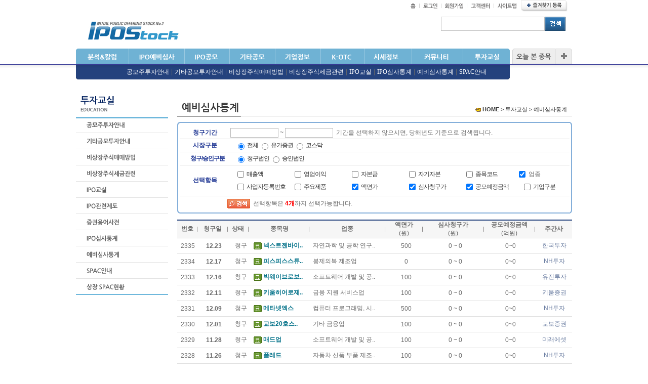

--- FILE ---
content_type: text/html
request_url: http://ipostock.co.kr/sub08/invest09.asp
body_size: 76419
content:


<!DOCTYPE html PUBLIC "-//W3C//DTD XHTML 1.0 Transitional//EN" "http://www.w3.org/TR/xhtml1/DTD/xhtml1-transitional.dtd">



<html>
<head>

<title>아이피오스탁(IPOSTOCK)-IPO공모주,K-OTC 장외시장</title>

<meta http-equiv="Content-Type" content="text/html; charset=utf-8">
<meta http-equiv="Expires" content="-1"/>
<meta http-equiv="Pragma" content="no-cache"/>
<meta http-equiv="Cache-Control" content="no-cache"/>

<META name="Description" content="주식,장외주식,주식거래,아이피오,ipo,스톡옵션,기관투자,증권거래,증권,투자자문">
<META name="Keywords" content="아이피오스탁(IPOSTOCK)-IPO공모주,K-OTC 장외시장">
<meta name="Build" content="2026.01.18">
<meta name="naver-site-verification" content="00318c13cfce19f905390d9c2bb62ff4f27cc726"/>


<link rel="stylesheet" type="text/css" href="../css/style.css?ver=1" />

<script type="text/javascript" src="/function/common.js"></script>
<script type="text/javascript" src="/function/jquery-1.6.2.js"></script>
<script type="text/javascript" src="/function/jquery-contained-sticky-scroll.js"></script>
<script type="text/javascript" src="/function/jquery.cookie.js"></script>
<script type="text/javascript" src="/function/user.js?v=1.0.1"></script>



<!---------------------------------------------- 팝업관련 -->

<script language="JavaScript">
  <!--
  function setCookie( name, value, expiredays ) { 
   var todayDate = new Date(); 
    todayDate.setDate( todayDate.getDate() + expiredays ); 
    document.cookie = name + "=" + escape( value ) + "; path=/; expires=" + todayDate.toGMTString() + ";" 
   } 

  function closePop() { 
   if ( document.pop_form.chkbox.checked ){ 
    setCookie( "maindiv", "done" , 1000 ); 
   } 
   document.all['pop'].style.visibility = "hidden";
  }

/////////////////////////// 두번째 팝업
 function setCookie2( name, value, expiredays ) { 
   var todayDate = new Date(); 
    todayDate.setDate( todayDate.getDate() + expiredays ); 
    document.cookie = name + "=" + escape( value ) + "; path=/; expires=" + todayDate.toGMTString() + ";" 
   } 

  function closePop2() { 
   if ( document.pop_form2.chkbox.checked ){ 
    setCookie2( "maindiv2", "done" , 1 ); 
   } 
   document.all['pop2'].style.visibility = "hidden";
  }


  //-->  
</script>


<style type="text/css">

	 #pop{
	  width:242px; height:160px; background:#3d3d3d; color:#fff; 
	  position:absolute; top:175px; left:173px; text-align:center;	
	  border:2px solid #000;
	  padding: 15px 3px 0px 3px;
	  box-sizing: border-box;
	  line-height: 1.5em;
	   }

	 #pop2{
	  width:400px; height:610px; background:#3d3d3d; color:#fff; 

	  position:absolute; top:350px; left:450px; text-align:center;	

	  border:2px solid #000;
	   }

	 .close div{float:left; text-align:right;}
	 #check{font-size:12px; font-family:'돋움'; padding-left:30px;}
	 #close{font-size:13px; padding:0px; font-weight:bold;}

</style>

<!---------------------------------------------- 팝업관련 -->










</head>




<script type="text/javascript">


$(document).ready(function(){

     slider=setInterval(function () {
		$.ajax({
			type: "GET",
			url: "/_session_proc.asp",
			data: "",
			async: false,
			success: function(msg){
			}
		});
	 }, 121000);	
});	

</script>



<body leftmargin="0" topmargin="0" marginwidth="0" marginheight="0">

<table width="100%" border="0" cellpadding="0" cellspacing="0" align="center" style="margin:0px 0px 0px 0px;">
<tr>
    <td>
<table width="100%">
  <tr>
    <td valign="top">
      <table width="980" style="margin:0 auto;">
        <tr>
          <td valign="top" align="right">
            <table>
              <tr>
                <td><a href="/"><img src="../image/inc/tt01.gif" /></a></td>
                <td width="15" align="center"><img src="../image/inc/ttline.gif" /></td>
				
				
						<td><a href="/member/login.asp"><img src="../image/inc/tt02.gif" /></a></td>
				


				<td width="15" align="center"><img src="../image/inc/ttline.gif" /></td>


				
						<td><a href="/member/member_agree.asp"><img src="../image/inc/tt03.gif" /></a></td>
				



                <td width="15" align="center"><img src="../image/inc/ttline.gif" /></td>
                <td><a href="/customer/customer01_01.asp"><img src="../image/inc/tt04.gif" /></a></td>
                <td width="15" align="center"><img src="../image/inc/ttline.gif" /></td>

                <td><a class="md-trigger" data-modal="modal-7" style="cursor:pointer"><img src="../image/inc/tt05.gif" /></a></td>

                <td width="110" align="center"><img src="../image/inc/btn_bookmark.gif" style="cursor:hand;" onclick="bookmark();" /></td>
              </tr>
            </table>
          </td>
        </tr>
        <tr>
          <td valign="top">
		  <form name="schnamem" method="get">
            <table width="980" style="margin:10px 0px 10px 0px;">
              <tr>
                <td width="220" align="center"><a href="/"><img src="../image/inc/logo.gif" /></a></td>
                <td width="760" valign="top" align="right">
                  <table style="margin-right:13px;">
                    <tr>
                      <td>
                        <input type="text" name="schvalue" id="schvalue" class="SGBOX" maxlength="10" onkeydown="javascript:if (event.keyCode == 13) {fnc_topsch(); return false;}" />		<!--- 통합검색 -->
                      </td>
                      <td><img src="../image/inc/btn_search.gif" style="cursor:hand;" onclick="fnc_topsch();"></td>
                    </tr>
                  </table>
                </td>
              </tr>
            </table>
			</form>

			<script type="text/javascript">
						<!--
							function fnc_topsch()
							{
								var f=document.schnamem;
								var schvalue=f.schvalue.value.replace(/ /g, "");;
								if (schvalue=="")
								{
									alert("검색단어을 입력하세요");
									f.schvalue.focus();
									return false;
								}

								//var idx=f.aschgubun.selectedIndex;
								
								//switch (f.aschgubun.options[idx].value)
								//{
								//case "기업검색":
									location.href="/sub05/company01.asp?str2="+encodeURIComponent(schvalue);
								//break;
								//case "공모일정":
								//	location.href="/infor/05.html?str3=&str4="+schvalue;
								//break;
								//case "수요예측":
								//	location.href="/df/01.html?str4=2011&str5=all&str3="+schvalue;
								//break;
								//case "매매실":
								//	location.href="/trade/s01.html?str2="+schvalue;
								//break;
								//case "분석실":
								//	location.href="/analysis/01.html?str1=&str4=2011&str2=&str3="+schvalue;
								//break;
								//case "토론실":
								//	location.href="/debate/01.html?str2="+schvalue;
								//break;

								//break;

								//}
							}
						//-->
						</script>


          </td>
        </tr>
      </table>
    </td>
  </tr>
  <tr>
    <td valign="top">
      <table width="980" style="margin:0 auto;">
        <tr>
          <td width="105" onmouseover="fnc_top_roll('1');"><a href="/sub01/ipo.asp"><img src="../image/inc/tmenu01_off.gif" onmouseover="this.src='../image/inc/tmenu01_on.gif'" onmouseout="this.src='../image/inc/tmenu01_off.gif'" /></a></td> 
		  <td width="110" onmouseover="fnc_top_roll('2');"><a href="/sub02/exa02.asp"><img src="../image/inc/tmenu02_off.gif" onmouseover="this.src='../image/inc/tmenu02_on.gif'" onmouseout="this.src='../image/inc/tmenu02_off.gif'" /></a></td>
          <td width="89" onmouseover="fnc_top_roll('3');"><a href="/sub03/ipo04.asp"><img src="../image/inc/tmenu03_off.gif" onmouseover="this.src='../image/inc/tmenu03_on.gif'" onmouseout="this.src='../image/inc/tmenu03_off.gif'" /></a></td>
          <td width="90" onmouseover="fnc_top_roll('4');"><a href="/sub04/ecinfor01.asp?vgubun=전체&year=2026&month="><img src="../image/inc/tmenu04_off.gif" onmouseover="this.src='../image/inc/tmenu04_on.gif'" onmouseout="this.src='../image/inc/tmenu04_off.gif'" /></a></td>
          <td width="90" onmouseover="fnc_top_roll('5');"><a href="/sub05/company01.asp"><img src="../image/inc/tmenu05_off.gif" onmouseover="this.src='../image/inc/tmenu05_on.gif'" onmouseout="this.src='../image/inc/tmenu05_off.gif'" /></a></td>
		  
		  
		  
		  <td width="86" onmouseover="fnc_top_roll('9');"><a href="/sub09/kotc01.asp"><img src="../image/inc/tmenu09_off.gif" onmouseover="this.src='../image/inc/tmenu09_on.gif'" onmouseout="this.src='../image/inc/tmenu09_off.gif'" /></a></td>


		  
		  <td width="94" onmouseover="fnc_top_roll('6');"><a href="/sub06/trade01.asp"><img src="../image/inc/tmenu06_off.gif" onmouseover="this.src='../image/inc/tmenu06_on.gif'" onmouseout="this.src='../image/inc/tmenu06_off.gif'" /></a></td>
          <td width="101" onmouseover="fnc_top_roll('7');"><a href="/sub07/community01.asp"><img src="../image/inc/tmenu07_off.gif" onmouseover="this.src='../image/inc/tmenu07_on.gif'" onmouseout="this.src='../image/inc/tmenu07_off.gif'" /></a></td>
          <td width="92" onmouseover="fnc_top_roll('8');"><a href="/sub08/invest01_01.asp"><img src="../image/inc/tmenu08_off.gif" onmouseover="this.src='../image/inc/tmenu08_on.gif'" onmouseout="this.src='../image/inc/tmenu08_off.gif'" /></a></td>
          <td width="*"></td>
          <td align="right"><a href="/mypage/mypage02.asp"><img src="../image/inc/tmenu10_off.gif" /></a></td>
        </tr>
      </table>
    </td>
  </tr>
  <tr>
    <td height="30px" style="background:url(../image/inc/mbg01.gif) repeat-x;" valign="top">

			

			
			<table width="980" style="margin:0 auto;">			
			<tr>
			  <td width="857" height="30px" style="background:url(../image/main/smbg.gif) no-repeat;line-height:30px;" valign="center">
			
					<!-- 분석 컬럼 메뉴 -->
					<table id="_nv_top01" border="0" cellpadding="0" cellspacing="0" style="margin:0px 0px 0px 20px; display:none;">
						<tr >
							<td><span class="m_txt4"><a href="/sub01/ipo.asp">IPO분석</a></span></td>
							<td style="padding:0px 2px 0px 2px;">|</td>
							<td><span class="m_txt4"><a href="/sub01/preipo.asp">비상장분석</a></span></td>
							<td style="padding:0px 2px 0px 2px;">|</td>
							<!--<td><span class="m_txt4"><a href="/sub01/kotc.asp">프리보드(k-otc)</a></span></td>
							<td style="padding:0px 2px 0px 2px;">|</td>
							<td><span class="m_txt4"><a href="/sub01/konex.asp">코넥스(konex)</a></span></td>
							<td style="padding:0px 2px 0px 2px;">|</td>
							<td><span class="m_txt4"><a href="/sub01/spac.asp">스팩(SPAC)</a></span></td>					
							<td style="padding:0px 2px 0px 2px;">|</td> -->
							<td><span class="m_txt4"><a href="/sub01/column01.asp?cgubun=cg03">[칼럼]마리의 단신종합+∝</a></span></td>
							<td style="padding:0px 2px 0px 2px;">|</td>
							<td><span class="m_txt4"><a href="/sub01/column01.asp?cgubun=cg04">[칼럼]황금돼지의 IPO투자노트</a></span></td>
							<td style="padding:0px 2px 0px 2px;">|</td>
							<td><span class="m_txt4"><a href="/sub01/column01.asp?cgubun=cg01">[칼럼]Eagle_EYE의 천리안</a></span></td>
							<td style="padding:0px 2px 0px 2px;">|</td>
							<td><span class="m_txt4on"><a href="/sub01/column01.asp?cgubun=cg02">[칼럼]TrueFriend 기고</a></span></td>
						</tr>
					</table>
					
					<!-- IPO예비심사 메뉴 -->
					<table id="_nv_top02" border="0" cellpadding="0" cellspacing="0" style="margin:0px 0px 0px 70px; display:none;">
						<tr>
							<td><span class="m_txt4"><a href="/sub02/exa01.asp">청구예정종목</a></span></td>
							<td style="padding:0px 4px 0px 4px;">|</td>
							<td><span class="m_txt4"><a href="/sub02/exa02.asp">예비심사청구</a></span></td>
							<td style="padding:0px 4px 0px 4px;">|</td>
							<td><span class="m_txt4"><a href="/sub02/exa03.asp">예비심사승인</a></span></td>

						</tr>
					</table>


					<!-- IPO공모 메뉴 -->
					<table id="_nv_top03" border="0" cellpadding="0" cellspacing="0" style="margin:0px 0px 0px 170px; display:none;">
						<tr>
							<td><span class="m_txt4"><a href="/sub03/ipo01.asp">IR일정</a></span></td>
							<td style="padding:0px 4px 0px 4px;">|</td>
							<td><span class="m_txt4"><a href="/sub03/ipo02.asp">수요예측일정</a></span></td>

							<td style="padding:0px 4px 0px 4px;">|</td>
							<td><span class="m_txt4"><a href="/sub03/ipo08.asp">수요예측결과</a></span></td>

							<td style="padding:0px 4px 0px 4px;">|</td>
							<td><span class="m_txt4"><a href="/sub03/ipo03.asp">온라인수요예측</a></span></td>

							<td style="padding:0px 4px 0px 4px;">|</td>
							<td><span class="m_txt4"><a href="/sub03/ipo04.asp">공모청약일정</a></span></td>
							<td style="padding:0px 4px 0px 4px;">|</td>
							<td><span class="m_txt4"><a href="/sub03/ipo05.asp">신규상장기업주가추이</a></span></td>
							<td style="padding:0px 4px 0px 4px;">|</td>
							<td><span class="m_txt4"><a href="/sub03/ipo06.asp">IPO캘린더</a></span></td>
							<!--
							<td style="padding:0px 4px 0px 4px;">|</td>
							<td><span class="m_txt4on"><a href="/sub03/ipo07.asp">기관매매요청</a></span></td>
							-->

						</tr>
					</table>


					<!-- 기타공모 메뉴 -->
					<table id="_nv_top04" border="0" cellpadding="0" cellspacing="0" style="margin:0px 0px 0px 250px; display:none;">
						<tr align="center">							
							<td><span class="m_txt4"><a href="/sub04/ecinfor01.asp?vgubun=전체&year=2026&month=">기타공모전체</a></span></td>
							<td style="padding:0px 4px 0px 4px;">|</td>
							<td><span class="m_txt4"><a href="/sub04/ecinfor02.asp?vgubun=전체&year=2026&month=">실권주/일반</a></span></td>
							<td style="padding:0px 4px 0px 4px;">|</td>
							<td><span class="m_txt4"><a href="/sub04/ecinfor03.asp?vgubun=전체&year=2026&month=">CB/BW</a></span></td>
							<td style="padding:0px 4px 0px 4px;">|</td>
							<td><span class="m_txt4"><a href="/sub04/ecinfor04.asp">기타공모캘린더</a></span></td>						

						</tr>
					</table>


					<!-- 기업정보 메뉴 -->
					<table id="_nv_top05" border="0" cellpadding="0" cellspacing="0" style="margin:0px 0px 0px 350px; display:none;">
						<tr>							
							<td><span class="m_txt4"><a href="/sub05/company01.asp">기업목록</a></span></td>
							<td style="padding:0px 4px 0px 4px;">|</td>
							<!--
							<td><span class="m_txt4"><a href="/sub05/company02.asp">기업IR자료</a></span></td>
							<td style="padding:0px 4px 0px 4px;">|</td>
							-->
							<td><span class="m_txt4"><a href="/sub05/company03.asp">발행시장공시</a></span></td>
							<td style="padding:0px 4px 0px 4px;">|</td>
							<td><span class="m_txt4"><a href="/sub05/company04.asp">기업등록신청</a></span></td>						

						</tr>
					</table>


					<!-- 시세정보 메뉴 -->
					<table id="_nv_top06" border="0" cellpadding="0" cellspacing="0" style="margin:0px 0px 0px 530px; display:none;">
						<tr>							
							<td><span class="m_txt4"><a href="/sub06/trade01.asp">전체종목</a></span></td>
							<td style="padding:0px 4px 0px 4px;">|</td>
							<td><span class="m_txt4"><a href="/sub06/trade02.asp">비상장1부</a></span></td>
							<td style="padding:0px 4px 0px 4px;">|</td>
							<td><span class="m_txt4"><a href="/sub06/trade03.asp">비상장2부</a></span></td>
							<td style="padding:0px 4px 0px 4px;">|</td>
							<td><span class="m_txt4"><a href="/sub06/trade04.asp">IPO진행종목</a></span></td>						

						</tr>
					</table>



					<!-- 커뮤니티 메뉴 -->
					<table id="_nv_top07" border="0" cellpadding="0" cellspacing="0" style="margin:0px 0px 0px 420px; display:none;">
						<tr>
							<td><span class="m_txt4"><a href="/sub07/community01.asp">공지사항</a></span></td>
							<td style="padding:0px 4px 0px 4px;">|</td>
							<td><span class="m_txt4"><a href="/sub07/community02.asp">뉴스</a></span></td>
							<td style="padding:0px 4px 0px 4px;">|</td>
							<!--
							<td><span class="m_txt4"><a href="/sub07/community03.asp">IPO Window</a></span></td>
							<td style="padding:0px 4px 0px 4px;">|</td>
							-->
							<td><span class="m_txt4"><a href="/sub07/community04.asp">종목토론</a></span></td>
							<td style="padding:0px 4px 0px 4px;">|</td>
							<td><span class="m_txt4"><a href="/sub07/community05.asp">묻고답하기</a></span></td>
							<td style="padding:0px 4px 0px 4px;">|</td>
							<td><span class="m_txt4"><a href="/sub07/community06.asp">자유게시판</a></span></td>							

						</tr>
					</table>



					<!-- 투자교실 메뉴 -->
					<table id="_nv_top08" border="0" cellpadding="0" cellspacing="0" style="margin:0px 0px 0px 100px; display:block;">
						<tr>							
							<td><span class="m_txt4"><a href="/sub08/invest01_01.asp">공모주투자안내</a></span></td>
							<td style="padding:0px 4px 0px 4px;">|</td>
							<td><span class="m_txt4"><a href="/sub08/invest02_01.asp">기타공모투자안내</a></span></td>
							<td style="padding:0px 4px 0px 4px;">|</td>
							<td><span class="m_txt4"><a href="/sub08/invest03.asp">비상장주식매매방법</a></span></td>
							<td style="padding:0px 4px 0px 4px;">|</td>
							<td><span class="m_txt4"><a href="/sub08/invest04.asp">비상장주식세금관련</a></span></td>
							<td style="padding:0px 4px 0px 4px;">|</td>
							<td><span class="m_txt4"><a href="/sub08/invest05_01.asp">IPO교실</a></span></td>
							<td style="padding:0px 4px 0px 4px;">|</td>
							<td><span class="m_txt4"><a href="/sub08/invest08.asp">IPO심사통계</a></span></td>
							<td style="padding:0px 4px 0px 4px;">|</td>
							<td><span class="m_txt4"><a href="/sub08/invest09.asp">예비심사통계</a></span></td>
							<td style="padding:0px 4px 0px 4px;">|</td>
							<td><span class="m_txt4"><a href="/sub08/invest10_01.asp">SPAC안내</a></span></td>

						</tr>
					</table>


					<!-- K-OTC -->
					<table id="_nv_top09" border="0" cellpadding="0" cellspacing="0" style="margin:0px 0px 0px 450px; display:none;">
						<tr>							
							<td><span class="m_txt4"><a href="/sub09/kotc01.asp">K-OTC시장소개</a></span></td>
							<td style="padding:0px 4px 0px 4px;">|</td>
							<td><span class="m_txt4"><a href="/sub09/kotc02.asp">K-OTC기업목록</a></span></td>
							<td style="padding:0px 4px 0px 4px;">|</td>
							<td><span class="m_txt4"><a href="/sub09/kotc03.asp">K-OTC시세</a></span></td>
							<td style="padding:0px 4px 0px 4px;">|</td>
							<td><span class="m_txt4"><a href="/sub09/kotc04.asp">K-OTC뉴스</a></span></td>						

						</tr>
					</table>




				</td>
				<td width="">&nbsp;</td>

			</tr>
			</table>
		



    </td>
  </tr>
</table>



<iframe name="lfrm" style="display:none"></iframe><!--   -->
<script language="javascript" type="text/javascript">
	

	function fnc_top_over()			//menu mouse
	{
		$('#timg01').attr({'src':'/new_img/top/images/btn_01.jpg'});
		$('#timg02').attr({'src':'/new_img/top/images/btn_02.jpg'});
		$('#timg03').attr({'src':'/new_img/top/images/btn_03.jpg'});
		$('#timg04').attr({'src':'/new_img/top/images/btn_04.jpg'});
		$('#timg05').attr({'src':'/new_img/top/images/btn_05.jpg'});
		$('#timg06').attr({'src':'/new_img/top/images/btn_06.jpg'});
		$('#timg07').attr({'src':'/new_img/top/images/btn_07.jpg'});
		$('#timg08').attr({'src':'/new_img/top/images/btn_08.jpg'});
		$('#timg09').attr({'src':'/new_img/top/images/btn_09.jpg'});
	}
	
	function fnc_top_roll(objm)		//menu mouseover..........................
	{
		
		obj=$('#_nv_top01');
		obj.attr('style', obj.attr('style') + ";display:none;");
		obj=$('#_nv_top02');
		obj.attr('style', obj.attr('style') + ";display:none;");
		obj=$('#_nv_top03');
		obj.attr('style', obj.attr('style') + ";display:none;");
		obj=$('#_nv_top04');
		obj.attr('style', obj.attr('style') + ";display:none;");
		obj=$('#_nv_top05');
		obj.attr('style', obj.attr('style') + ";display:none;");
		obj=$('#_nv_top06');
		obj.attr('style', obj.attr('style') + ";display:none;");
		obj=$('#_nv_top07');
		obj.attr('style', obj.attr('style') + ";display:none;");
		obj=$('#_nv_top08');
		obj.attr('style', obj.attr('style') + ";display:none;");
		obj=$('#_nv_top09');
		obj.attr('style', obj.attr('style') + ";display:none;");


		obj="";
		switch (objm)
		{
			case "1":
				obj=$('#_nv_top01');
				obj.attr('style', obj.attr('style') + ";display:block;");
			break;
			case "2":
				obj=$('#_nv_top02');
				obj.attr('style', obj.attr('style') + ";display:block;");
			break;
			case "3":
				obj=$('#_nv_top03');
				obj.attr('style', obj.attr('style') + ";display:block;");
			break;
			case "4":
				obj=$('#_nv_top04');
				obj.attr('style', obj.attr('style') + ";display:block;");
			break;
			case "5":
				obj=$('#_nv_top05');
				obj.attr('style', obj.attr('style') + ";display:block;");
			break;
			case "6":
				obj=$('#_nv_top06');
				obj.attr('style', obj.attr('style') + ";display:block;");
			break;
			case "7":
				obj=$('#_nv_top07');
				obj.attr('style', obj.attr('style') + ";display:block;");
			break;
			case "8":
				obj=$('#_nv_top08');
				obj.attr('style', obj.attr('style') + ";display:block;");
			break;	
			case "9":
				obj=$('#_nv_top09');
				obj.attr('style', obj.attr('style') + ";display:block;");
			break;	
		}	
	}


</script>

<link rel="stylesheet" type="text/css" href="/css/component.css" />

<style>

/* sitemap */ 
.map_header { font-size: 26px; font-weight: bold; padding-left:32px; padding-top:15px; height:21px; color:#0277BD; }
.map_wrap1 { padding: 30px 0px; border-bottom: 1px solid #EEE; height:180px;}
.map_wrap2 { padding: 30px 0px; border-bottom: 1px solid #EEE; height:140px;}
.map { line-height: 21px;}
.catlist { overflow: hidden; float: left; padding: 0px; }
.catlist1 { width:195px; margin:0; border-right: 1px solid #EEE;}
.catlist2 { width:195px; margin:0; border-right: 1px solid #EEE;}
.catlist3 { width:195px; margin:0; border-right: 1px solid #EEE;}
.catlist4 { width:195px; margin:0; border-right: 1px solid #EEE;}
.catlist5 { width:155px; margin:0;}
.catlist6 { width:195px; margin:0; border-right: 1px solid #EEE;}
.catlist7 { width:195px; margin:0; border-right: 1px solid #EEE;}
.catlist8 { width:195px; margin:0; border-right: 1px solid #EEE;}
.catlist9 { width:195px; margin:0; border-right: 1px solid #EEE;}
.catlist10 { width:135px; margin:0;}
.menulist_title { margin: 0px 0px 7px 23px; color:#039be5;}
.menulist { padding-left: 23px; }

</style>





<div id="modal-7" class="md-modal md-effect-7">
	<div class="md-content">


			<div class="modal-body">
				<div class="map_header">
					<span>사이트맵</span>
					<a class="md-close btn-close">×</a> <!--CHANGED TO "#close"-->
				</div>
				<div class="map_wrap1" style="display: block">
					<ul class="map">
						<li class="catlist catlist1">
							<h3 class="menulist_title">
								<span class="spsv spsv_tit_schinc">분석&칼럼</span>
							</h3>
							<ul class="menulist">
								<li><a href="http://ipostock.co.kr/sub01/ipo.asp">IPO분석</a></li>
							</ul>
							<ul class="menulist">
								<li><a href="http://ipostock.co.kr/sub01/preipo.asp">비상장분석</a></li>
							</ul>
							<ul class="menulist">
								<li><a href="http://127.0.0.1:8080/sub01/column01.asp?cgubun=cg03">[칼럼]마리의 단신종합</a></li>
							</ul>
							<ul class="menulist">
								<li><a href="http://127.0.0.1:8080/sub01/column01.asp?cgubun=cg04">[칼럼]황금돼지의 IPO투자노트</a></li>
							</ul>
							<ul class="menulist">
								<li><a href="http://127.0.0.1:8080/sub01/column01.asp?cgubun=cg01">[칼럼]Eagle_EYE의 천리안</a></li>
							</ul>
							<ul class="menulist">
								<li><a href="http://127.0.0.1:8080/sub01/column01.asp?cgubun=cg02">[칼럼]초보 길라잡이</a></li>
							</ul>
						</li>

						<li class="catlist catlist2">
							<h3 class="menulist_title">
								<span class="spsv spsv_tit_schinc">IPO예비심사</span>
							</h3>
							<ul class="menulist">
								<li><a href="http://ipostock.co.kr/sub02/exa01.asp">청구예정종목</a></li>
							</ul>
							<ul class="menulist">
								<li><a href="http://ipostock.co.kr/sub02/exa02.asp">예비심사청구</a></li>
							</ul>
							<ul class="menulist">
								<li><a href="http://ipostock.co.kr/sub02/exa03.asp">예비심사승인</a></li>
							</ul>
						</li>


						<li class="catlist catlist3">
							<h3 class="menulist_title">
								<span class="spsv spsv_tit_schinc">IPO공모</span>
							</h3>
							<ul class="menulist">
								<li><a href="http://ipostock.co.kr/sub03/ipo01.asp">IR일정</a></li>
							</ul>
							<ul class="menulist">
								<li><a href="http://ipostock.co.kr/sub03/ipo02.asp">수요예측일정</a></li>
							</ul>
							<ul class="menulist">
								<li><a href="http://ipostock.co.kr/sub03/ipo08.asp">수요예측결과</a></li>
							</ul>
							<ul class="menulist">
								<li><a href="http://ipostock.co.kr/sub03/ipo03.asp">온라인수요예측</a></li>
							</ul>
							<ul class="menulist">
								<li><a href="http://ipostock.co.kr/sub03/ipo04.asp">공모청약일정</a></li>
							</ul>
							<ul class="menulist">
								<li><a href="http://ipostock.co.kr/sub03/ipo05.asp">신규상장기업주가추이</a></li>
							</ul>
							<ul class="menulist">
								<li><a href="http://ipostock.co.kr/sub03/ipo06.asp">IPO캘린더</a></li>
							</ul>
						</li>


						<li class="catlist catlist4">
							<h3 class="menulist_title">
								<span class="spsv spsv_tit_schinc">기타공모</span>
							</h3>
							<ul class="menulist">
								<li><a href="http://ipostock.co.kr/sub04/ecinfor01.asp?vgubun=%EC%A0%84%EC%B2%B4&year=2015&month=">기타공모전체</a></li>
							</ul>
							<ul class="menulist">
								<li><a href="http://ipostock.co.kr/sub04/ecinfor02.asp?vgubun=%EC%A0%84%EC%B2%B4&year=2015&month=">실권주/일반</a></li>
							</ul>
							<ul class="menulist">
								<li><a href="http://ipostock.co.kr/sub04/ecinfor03.asp?vgubun=%EC%A0%84%EC%B2%B4&year=2015&month=">CB/BW</a></li>
							</ul>
							<ul class="menulist">
								<li><a href="http://ipostock.co.kr/sub04/ecinfor04.asp">기타공모캘린더</a></li>
							</ul>
						</li>


						<li class="catlist catlist5">
							<h3 class="menulist_title">
								<span class="spsv spsv_tit_schinc">기업정보</span>
							</h3>
							<ul class="menulist">
								<li><a href="http://ipostock.co.kr/sub05/company01.asp">기업목록</a></li>
							</ul>
							<ul class="menulist">
								<li><a href="http://ipostock.co.kr/sub05/company03.asp">발행시장공시</a></li>
							</ul>
							<ul class="menulist">
								<li><a href="http://ipostock.co.kr/sub05/company04.asp">기업등록신청</a></li>
							</ul>
						</li>
					</ul>
				</div>


				<div class="map_wrap2">
					<ul class="map">
						<li class="catlist catlist6">
							<h3 class="menulist_title">
								<span class="spsv spsv_tit_schinc">K-OTC</span>
							</h3>
							<ul class="menulist">
								<li><a href="http://ipostock.co.kr/sub09/kotc01.asp">K-OTC시장소개</a></li>
							</ul>
							<ul class="menulist">
								<li><a href="http://ipostock.co.kr/sub09/kotc02.asp">K-OTC기업목록</a></li>
							</ul>
							<ul class="menulist">
								<li><a href="http://ipostock.co.kr/sub09/kotc03.asp">K-OTC시세</a></li>
							</ul>
							<ul class="menulist">
								<li><a href="http://ipostock.co.kr/sub09/kotc04.asp">K-OTC뉴스</a></li>
							</ul>
						</li>

						<li class="catlist catlist7">
							<h3 class="menulist_title">
								<span class="spsv spsv_tit_schinc">시세정보</span>
							</h3>
							<ul class="menulist">
								<li><a href="http://ipostock.co.kr/sub06/trade01.asp">전체종목</a></li>
							</ul>
							<ul class="menulist">
								<li><a href="http://ipostock.co.kr/sub06/trade02.asp">비상장1부</a></li>
							</ul>
							<ul class="menulist">
								<li><a href="http://ipostock.co.kr/sub06/trade03.asp">비상장2부</a></li>
							</ul>
							<ul class="menulist">
								<li><a href="http://ipostock.co.kr/sub06/trade04.asp">IPO진행종목</a></li>
							</ul>
						</li>


						<li class="catlist catlist8">
							<h3 class="menulist_title">
								<span class="spsv spsv_tit_schinc">커뮤니티</span>
							</h3>
							<ul class="menulist">
								<li><a href="http://ipostock.co.kr/sub07/community01.asp">공지사항</a></li>
							</ul>
							<ul class="menulist">
								<li><a href="http://ipostock.co.kr/sub07/community02.asp">뉴스</a></li>
							</ul>
							<ul class="menulist">
								<li><a href="http://ipostock.co.kr/sub07/community04.asp">종목토론</a></li>
							</ul>
							<ul class="menulist">
								<li><a href="http://ipostock.co.kr/sub07/community05.asp">묻고답하기</a></li>
							</ul>
							<ul class="menulist">
								<li><a href="http://ipostock.co.kr/sub07/community06.asp">자유게시판</a></li>
							</ul>
						</li>


						<li class="catlist catlist9">
							<h3 class="menulist_title">
								<span class="spsv spsv_tit_schinc">투자교실</span>
							</h3>
							<ul class="menulist">
								<li><a href="http://ipostock.co.kr/sub08/invest01_01.asp">공모주투자안내</a></li>
							</ul>
							<ul class="menulist">
								<li><a href="http://ipostock.co.kr/sub08/invest02_01.asp">기타공모투자안내</a></li>
							</ul>
							<ul class="menulist">
								<li><a href="http://ipostock.co.kr/sub08/invest03.asp">비상장주식매매방법</a></li>
							</ul>
							<ul class="menulist">
								<li><a href="http://ipostock.co.kr/sub08/invest04.asp">비상장주식세금관련</a></li>
							</ul>
						</li>


						<li class="catlist catlist10">
							<h3 class="menulist_title">
								<span class="spsv spsv_tit_schinc">&nbsp;</span>
							</h3>
							<ul class="menulist">
								<li><a href="http://ipostock.co.kr/sub08/invest05_01.asp">IPO교실</a></li>
							</ul>
							<ul class="menulist">
								<li><a href="http://ipostock.co.kr/sub08/invest08.asp">IPO심사통계</a></li>
							</ul>
							<ul class="menulist">
								<li><a href="http://ipostock.co.kr/sub08/invest09.asp">예비심사통계</a></li>
							</ul>
							<ul class="menulist">
								<li><a href="http://ipostock.co.kr/sub08/invest10_01.asp">SPAC안내</a></li>
							</ul>
						</li>
					</ul>
				</div>
			</div>



	</div>

</div>
<div class="md-overlay"></div>
</td>
</tr>

<tr height="20"><td></td></tr>

<tr>
    <td align="center" style="padding:0px 0px 0px 0px;">


        <table width="980" border="0" cellpadding="0" cellspacing="0" style="margin:6px 0px 0px 0px;">
        <tr>
            <td width="200" valign="top"><table width="182" style="margin-top:7px;">
  <tr>
    <td><img src="../image/inc/smtit08.gif" /></td>
  </tr>
  <tr>
    <td><a href="/sub08/invest01_01.asp"><img src="../image/inc/sm0801_off.gif" onmouseover="this.src='../image/inc/sm0801_on.gif'" onmouseout="this.src='../image/inc/sm0801_off.gif'" /></a></td>
  </tr>
  <tr>
    <td><a href="/sub08/invest02_01.asp"><img src="../image/inc/sm0802_off.gif" onmouseover="this.src='../image/inc/sm0802_on.gif'" onmouseout="this.src='../image/inc/sm0802_off.gif'" /></a></td>
  </tr>
  <tr>
    <td><a href="/sub08/invest03.asp"><img src="../image/inc/sm0803_off.gif" onmouseover="this.src='../image/inc/sm0803_on.gif'" onmouseout="this.src='../image/inc/sm0803_off.gif'" /></a></td>
  </tr>
  <tr>
    <td><a href="/sub08/invest04.asp"><img src="../image/inc/sm0804_off.gif" onmouseover="this.src='../image/inc/sm0804_on.gif'" onmouseout="this.src='../image/inc/sm0804_off.gif'" /></a></td>
  </tr>
  <tr>
    <td><a href="/sub08/invest05_01.asp"><img src="../image/inc/sm0805_off.gif" onmouseover="this.src='../image/inc/sm0805_on.gif'" onmouseout="this.src='../image/inc/sm0805_off.gif'" /></a></td>
  </tr>
  <tr>
    <td><a href="/sub08/invest06.asp"><img src="../image/inc/sm0806_off.gif" onmouseover="this.src='../image/inc/sm0806_on.gif'" onmouseout="this.src='../image/inc/sm0806_off.gif'" /></a></td>
  </tr>
  <tr>
    <td><a href="/sub08/invest07.asp" target="_blank"><img src="../image/inc/sm0807_off.gif" onmouseover="this.src='../image/inc/sm0807_on.gif'" onmouseout="this.src='../image/inc/sm0807_off.gif'" /></a></td>
  </tr>
  <tr>
    <td><a href="/sub08/invest08.asp"><img src="../image/inc/sm0808_off.gif" onmouseover="this.src='../image/inc/sm0808_on.gif'" onmouseout="this.src='../image/inc/sm0808_off.gif'" /></a></td>
  </tr>
  <tr>
    <td><a href="/sub08/invest09.asp"><img src="../image/inc/sm0809_off.gif" onmouseover="this.src='../image/inc/sm0809_on.gif'" onmouseout="this.src='../image/inc/sm0809_off.gif'" /></a></td>
  </tr>
  <tr>
    <td><a href="/sub08/invest10_01.asp"><img src="../image/inc/sm0810_off.gif" onmouseover="this.src='../image/inc/sm0810_on.gif'" onmouseout="this.src='../image/inc/sm0810_off.gif'" /></a></td>
  </tr>
  <tr>
    <td><a href="#"><img src="../image/inc/sm0811_off.gif" onmouseover="this.src='../image/inc/sm0811_on.gif'" onmouseout="this.src='../image/inc/sm0811_off.gif'" /></a></td>
  </tr>
</table>
</td>
            <td width="780" valign="top">


                <!-- 본문컨텐츠부분 시작 -->
								<div id="print">
                <table width="780" cellspacing="0" cellpadding="0" align="right" style="margin:0px 0px 0px 0px;">
				<tr height="20"><td></td></tr>
                <tr>
                    <td>
                        <!-- 타이틀시작 시작 -->
                        <table width="780" border="0" cellpadding="0" cellspacing="0" align="right">
                        <tr>
                            <td height="28" style="background:url(../image/contents/tit08_09.gif) no-repeat; padding-right:10px;" align="right"> <span class="navi"><img src="../image/contents/icon_forder.gif" /> <strong>HOME</strong> > 투자교실 > 예비심사통계</span></td>
                        </tr>
                        
                        </table>
                        <!-- 타이틀시작 끝 -->
                    </td>
                </tr>

                <tr>
                    <td align="center" valign="top">

                        <table width="780" border="0" cellpadding="0" cellspacing="0" align="right">
                        <tr>
                            <td>
                                <table width="780" border="0" cellspacing="0" cellpadding="0" style="margin:10px 0px 0px 0px;" align="center">
                                <tr>
                                    <td height="10" style="background:url(../image/contents/bg0808_top.gif) no-repeat;">
                                    </tr>
                                    <tr>
                                        <td style="background:url(../image/contents/bg0808_repeat.gif) repeat-y;">
                                            <form name="sfrm" method="get" style="margin:0">
											<input type="hidden" name="page" value="1">
                                            <table width="770" border="0" align="center" cellpadding="0" cellspacing="0">
                                            <tr>
                                                <td width="100" height="23"align="center" ><strong><font color="213894">청구기간</font></strong></td>
                                                <td width="*" align="left" >
                                                    <input name="prm_date1" type="text" class="calendars2" style="border:1px solid #bbbbbb;" size="10" maxlength="10" value="" onfocus="this.value='';">&nbsp;~&nbsp;<input name="prm_date2" type="text" class="calendars2" style="border:1px solid #bbbbbb;" size="10" maxlength="10" value="" onfocus="this.value='';">&nbsp;&nbsp;<font color="666666">기간을 선택하지 않으시면, 당해년도 기준으로 검색됩니다.</font>
                                                </td>
                                            </tr>
                                            <tr><td colspan="9" height="1" bgcolor="#e1e1e1"></td></tr>

                                            <tr>
                                                <td width="100" height="25"align="center" ><strong><font color="213894">시장구분</font></strong></td>
                                                <td width="*"align="left"  class="stxt02">
                                                    <input type="radio" name="prm_gubun" value="" checked>
                                                    전체
                                                    <input type="radio" name="prm_gubun" value="유가증권" >
                                                    유가증권
                                                    <input type="radio" name="prm_gubun" value="코스닥" >
                                                    코스닥
                                                </td>
                                            </tr>
                                            <tr><td colspan="9" height="1" bgcolor="#e1e1e1"></td></tr>

                                            <tr>
                                                <td width="100" height="25"align="center" class="stxt02" ><strong><font color="213894">청구/승인구분</font></strong></td>
                                                <td width="*"align="left" class="stxt02" >
                                                    <input type="radio" name="prm_state" value="청구" checked>
                                                    청구법인
                                                    <input type="radio" name="prm_state" value="승인" >
                                                    승인법인
                                                </td>
                                            </tr>
                                            <tr><td colspan="9" height="1" bgcolor="#e1e1e1"></td></tr>
                                            <!-- <tr>
                                                <td width="15%" height="25"align="left" ><strong><font color="213894">필수항목</font></strong></td>
                                                <td width="85%"align="left" >
                                                    <input type="radio" name="radiobutton2" value="radiobutton">
                                                    청구일
                                                    <input type="radio" name="radiobutton2" value="radiobutton">
                                                    상태
                                                    <input type="radio" name="radiobutton2" value="radiobutton">
                                                    종목명
                                                    <input type="radio" name="radiobutton2" value="radiobutton">
                                                    주관사
                                                </td>
                                            </tr>
                                            <tr><td colspan="9" height="1" bgcolor="#e1e1e1"></td></tr> -->
                                            <tr>
                                                <td width="100" height="60" align="center" ><strong><font color="213894">선택항목</font></strong></td>
                                                <td width="*"align="left" >
                                                    <table width="670" border="0" cellspacing="0" cellpadding="0">
                                                    <!-- <tr>
                                                        <td width="110" height="25">
                                                            <input type="checkbox" name="cbox1" value="cbn01" onclick="fncCbox(this);" >
                                                            상장일
                                                        </td>
                                                        <td width="110">
                                                            <input type="checkbox" name="cbox1" value="cbn02" onclick="fncCbox(this);" >
                                                            수요예측일
                                                        </td>
                                                        <td width="110">
                                                            <input type="checkbox" name="cbox1" value="cbn03" onclick="fncCbox(this);" >
                                                            환불일
                                                        </td>
                                                        <td width="110">
                                                            <p>
                                                            <input type="checkbox" name="cbox1" value="cbn04" onclick="fncCbox(this);" >
                                                            납입일</p>
                                                        </td>
                                                    </tr>
                                                    <tr>
                                                        <td height="25">
                                                            <input type="checkbox" name="cbox1" value="cbn05" onclick="fncCbox(this);" >
                                                            공모가
                                                        </td>
                                                        <td>
                                                            <input type="checkbox" name="cbox1" value="cbn06" onclick="fncCbox(this);" checked>
                                                            공모금액
                                                        </td>
                                                        <td>
                                                            <input type="checkbox" name="cbox1" value="cbn07" onclick="fncCbox(this);" >
                                                            공모희망가
                                                        </td>
                                                        <td>
                                                            <input type="checkbox" name="cbox1" value="cbn08" onclick="fncCbox(this);" >
                                                            공모희망금액
                                                        </td>
                                                    </tr>
                                                    <tr>
                                                        <td height="25">
                                                            <input type="checkbox" name="cbox1" value="cbn09" onclick="fncCbox(this);" checked>
                                                            매출액
                                                        </td>
                                                        <td>
                                                            <input type="checkbox" name="cbox1" value="cbn10" onclick="fncCbox(this);" checked>
                                                            사업이익
                                                        </td>
                                                        <td>
                                                            <input type="checkbox" name="cbox1" value="cbn11" onclick="fncCbox(this);" checked>
                                                            순이익
                                                        </td>
                                                        <td>
                                                            <input type="checkbox" name="cbox1" value="cbn12" onclick="fncCbox(this);" >
                                                            자본금
                                                        </td>
                                                    </tr> -->
                                                    <tr>
                                                        <td width="110" height="25" class="stxt02">
                                                            <input type="checkbox" name="cbox1" value="cbn01" onclick="fncCbox(this);" >
                                                            매출액
                                                        </td>
                                                        <td width="110" class="stxt02">
                                                            <input type="checkbox" name="cbox1" value="cbn02" onclick="fncCbox(this);" >
                                                            영업이익
                                                        </td>
                                                        <td width="110" class="stxt02">
                                                            <input type="checkbox" name="cbox1" value="cbn03" onclick="fncCbox(this);" >
                                                            자본금
                                                        </td>
                                                        <td width="110" class="stxt02">
                                                            <p>
                                                            <input type="checkbox" name="cbox1" value="cbn04" onclick="fncCbox(this);" >
                                                            자기자본</p>
                                                        </td>
                                                        <td width="110" class="stxt02">
                                                            <p>
                                                            <input type="checkbox" name="cbox1" value="cbn05" onclick="fncCbox(this);" >
                                                            종목코드</p>
                                                        </td>
                                                       <td width="110">
                                                            <p>
                                                            <input type="checkbox" name="cbox1" value="cbn06" onclick="fncCbox(this);" checked>
                                                            업종</p>
                                                        </td>
                                                     </tr>
                                                    <tr>
                                                        <td height="25" class="stxt02">
                                                            <input type="checkbox" name="cbox1" value="cbn07" onclick="fncCbox(this);" >
                                                            사업자등록번호
                                                        </td class="stxt02">
                                                        <td class="stxt02">
                                                            <input type="checkbox" name="cbox1" value="cbn08" onclick="fncCbox(this);" >
                                                            주요제품
                                                        </td>
                                                        <td class="stxt02">
                                                            <input type="checkbox" name="cbox1" value="cbn09" onclick="fncCbox(this);" checked>
                                                            액면가
                                                        </td>
                                                        <td class="stxt02">
                                                            <input type="checkbox" name="cbox1" value="cbn10" onclick="fncCbox(this);" checked>
                                                            심사청구가
                                                        </td>
                                                        <td class="stxt02">
                                                            <input type="checkbox" name="cbox1" value="cbn11" onclick="fncCbox(this);" checked>
                                                            공모예정금액
                                                        </td>
                                                        <td class="stxt02">
                                                            <input type="checkbox" name="cbox1" value="cbn12" onclick="fncCbox(this);" >
                                                            기업구분
                                                        </td>
                                                    </tr>

                                                    </table>
                                                </td>
                                            </tr>
                                            <tr><td colspan="9" height="1" bgcolor="#e1e1e1"></td></tr>

                                            </table>
                                            <table width="99%" border="0" align="center" cellpadding="0" cellspacing="0">
                                            <tr>
                                                <td height="19" width="270" align="left" style="padding: 5px 0px 0px 95px;"><input type="image" src="../image/contents/btn_search.gif" border="0" align="absmiddle"/>&nbsp;
                                                    <font class="T1">선택항목은 <b><font color="ff0000">4개</font></b>까지 선택가능합니다.</font>
                                                </td>
                                                <td height="19" width="*" align="right" style="padding:5px 10px 0px 0px;"><!-- <input type="image" src="/img/menu2/sub2_19.jpg" border="0" align="absmiddle"/> --></td>
                                            </tr>
                                            </table>
                                            </form>

                                        </td>
                                    </tr>
                                    <tr>
                                        <td height="10" style="background:url(../image/contents/bg0808_bottom.gif) no-repeat;">
                                        </tr>
                                        </table>
                                    </td>
                                </tr>
                                </table>
                            </td>
                        </tr>
                        <tr>
                            <td>


                            </td>
                        </tr>

                        <!--정렬바 시작-->
                        <!-- <tr>
                            <td style="padding:20px 0px 0px 0px;">
                                <table width="780" border="0" cellpadding="0" cellspacing="0">
                                <tr>
                                    <td width="10"><img src="../../img/menu2/sub2_63.gif" width="10" height="32"></td>
                                    <td width="747" background="../../img/menu2/sub2_65.gif" align="left">
                                        <table width="462" border="0" cellspacing="0" cellpadding="0">
                                        <tr>
                                            <td width="70"><img src="../../img/menu6/sub6_40.gif" width="70" height="32"></td>
                                            <td width="8"><img src="../../img/menu2/sub2_64.gif" width="8" height="32"></td>
                                            <td width="70"><a href="#" onfocus='this.blur()'><img src="../../img/menu6/sub6_48.gif" width="70" height="32" border="0"></a></td>
                                            <td width="8"><img src="../../img/menu2/sub2_64.gif" width="8" height="32"></td>
                                            <td width="70"><a href="#" onfocus='this.blur()'><img src="../../img/menu6/sub6_49.gif" width="70" height="32" border="0"></a></td>
                                            <td width="8"><img src="../../img/menu2/sub2_64.gif" width="8" height="32"></td>
                                            <td width="70"><a href="#" onfocus='this.blur()'><img src="../../img/menu6/sub6_50.gif" width="70" height="32" border="0"></a></td>
                                            <td width="8"><img src="../../img/menu2/sub2_64.gif" width="8" height="32"></td>
                                            <td width="70"><a href="#" onfocus='this.blur()'><img src="../../img/menu6/sub6_51.gif" width="70" height="32" border="0"></a></td>
                                            <td width="10"><img src="../../img/menu2/sub2_64.gif" width="8" height="32"></td>
                                            <td width="70"><a href="#" onfocus='this.blur()'><img src="../../img/menu6/sub6_52.gif" width="70" height="32" border="0"></a></td>
                                        </tr>
                                        </table>
                                    </td>
                                    <td width="13"><img src="../../img/menu2/sub2_103.gif" width="13" height="32"></td>
                                </tr>
                                </table>


                            </td>
                        </tr> -->
                        <!--정렬바 끝-->
                        <tr>
                            <td>

							
                                <table width="780" border="0" cellpadding="0" cellspacing="0" style="margin:12px 0px 0px 0px;" align="right">
								<tr>
									<td height="2" bgcolor="#24427d"></td>
								</tr>
                                <tr height="34">
                                    <td width="780" bgcolor="#f6f6f6" >
                                        <table width="100%" border="0" cellpadding="0" cellspacing="0">
										
                                        <tr align="center">
                                            <td width="40"><font color="#666666"><b>번호</b></font></td>
                                            <td width="1"><img src="../image/contents/ttit_line.gif" /></td>
                                            <td width="60"><font color="#666666"><b>청구일</b></font></td>
                                            <td width="1"><img src="../image/contents/ttit_line.gif" /></td>
                                            <td width="40"><font color="#666666"><b>상태<br></b></font></td>
                                            <td width="1"><img src="../image/contents/ttit_line.gif" /></td>
                                            <td width="120" >&nbsp;<font color="#666666"><b>종목명</b></font></td>
                                            <td width="1"><img src="../image/contents/ttit_line.gif" /></td>
									
                                            <td width="150"><font color="#666666"><b>업종</b></font></td>
                                            <td width="1"><img src="../image/contents/ttit_line.gif" /></td>
                                            <td width="73"><font color="#666666"><b>액면가</b><br>(원)</font></td>
                                            <td width="1"><img src="../image/contents/ttit_line.gif" /></td>
                                            <td width="120"><font color="#666666"><b>심사청구가</b><br>(원)</font></td>
                                            <td width="1"><img src="../image/contents/ttit_line.gif" /></td>
                                            <td width="100"><font color="#666666"><b>공모예정금액</b><br>(억원)</font></td>
                                            <td width="1"><img src="../image/contents/ttit_line.gif" /></td>
											
                                            <td width="73"><font color="#666666"><b>주간사</b></font></td>

                                        </tr>
										
                                        </table>
                                    </td>
                                </tr>
								<tr>
									<td height="1" bgcolor="#c7c7c7"></td>
								  </tr>
                                <tr>
                                    <td>
                                        <table width="100%" border="0" cellpadding="0" cellspacing="0">

										
						

                                <tr height="30" align="center">
                                    <td width="43">2335</td>
                                    <td width="63"><b>12.23</b></td>
                                    <td width="47">청구</td>
                                    <td width="125" align="left"><img src='/image/contents/co.jpg' align='absmiddle' hspace='3'><a href="/view_pg/view_01.asp?code=B202512293"><font color="047289"><b>넥스트젠바이..</b></font></a></td>
                                    
									
										<td width="153" align="left">자연과학 및 공학 연구..</td>
										<td width="79" >500</td>
										<td width="123">0 ~ 0</td>
										<td width="105">0~0</td>
									
									
									<td width="73">
										<font color="677a9f">한국투자</font></a>
									</td>
                                </tr>
                                <tr><td colspan="10" height="1" bgcolor="#e1e1e1"></td></tr>
								
						

                                <tr height="30" align="center">
                                    <td width="43">2334</td>
                                    <td width="63"><b>12.17</b></td>
                                    <td width="47">청구</td>
                                    <td width="125" align="left"><img src='/image/contents/co.jpg' align='absmiddle' hspace='3'><a href="/view_pg/view_01.asp?code=B202512292"><font color="047289"><b>피스피스스튜..</b></font></a></td>
                                    
									
										<td width="153" align="left">봉제의복 제조업</td>
										<td width="79" >0</td>
										<td width="123">0 ~ 0</td>
										<td width="105">0~0</td>
									
									
									<td width="73">
										<font color="677a9f">NH투자</font></a>
									</td>
                                </tr>
                                <tr><td colspan="10" height="1" bgcolor="#e1e1e1"></td></tr>
								
						

                                <tr height="30" align="center">
                                    <td width="43">2333</td>
                                    <td width="63"><b>12.16</b></td>
                                    <td width="47">청구</td>
                                    <td width="125" align="left"><img src='/image/contents/co.jpg' align='absmiddle' hspace='3'><a href="/view_pg/view_01.asp?code=B202512291"><font color="047289"><b>빅웨이브로보..</b></font></a></td>
                                    
									
										<td width="153" align="left">소프트웨어 개발 및 공..</td>
										<td width="79" >100</td>
										<td width="123">0 ~ 0</td>
										<td width="105">0~0</td>
									
									
									<td width="73">
										<font color="677a9f">유진투자</font></a>
									</td>
                                </tr>
                                <tr><td colspan="10" height="1" bgcolor="#e1e1e1"></td></tr>
								
						

                                <tr height="30" align="center">
                                    <td width="43">2332</td>
                                    <td width="63"><b>12.11</b></td>
                                    <td width="47">청구</td>
                                    <td width="125" align="left"><img src='/image/contents/co.jpg' align='absmiddle' hspace='3'><a href="/view_pg/view_01.asp?code=B202512125"><font color="047289"><b>키움히어로제..</b></font></a></td>
                                    
									
										<td width="153" align="left">금융 지원 서비스업</td>
										<td width="79" >100</td>
										<td width="123">0 ~ 0</td>
										<td width="105">0~0</td>
									
									
									<td width="73">
										<font color="677a9f">키움증권</font></a>
									</td>
                                </tr>
                                <tr><td colspan="10" height="1" bgcolor="#e1e1e1"></td></tr>
								
						

                                <tr height="30" align="center">
                                    <td width="43">2331</td>
                                    <td width="63"><b>12.09</b></td>
                                    <td width="47">청구</td>
                                    <td width="125" align="left"><img src='/image/contents/co.jpg' align='absmiddle' hspace='3'><a href="/view_pg/view_01.asp?code=B202512124"><font color="047289"><b>메타넷엑스</b></font></a></td>
                                    
									
										<td width="153" align="left">컴퓨터 프로그래밍, 시..</td>
										<td width="79" >500</td>
										<td width="123">0 ~ 0</td>
										<td width="105">0~0</td>
									
									
									<td width="73">
										<font color="677a9f">NH투자</font></a>
									</td>
                                </tr>
                                <tr><td colspan="10" height="1" bgcolor="#e1e1e1"></td></tr>
								
						

                                <tr height="30" align="center">
                                    <td width="43">2330</td>
                                    <td width="63"><b>12.01</b></td>
                                    <td width="47">청구</td>
                                    <td width="125" align="left"><img src='/image/contents/co.jpg' align='absmiddle' hspace='3'><a href="/view_pg/view_01.asp?code=B202512123"><font color="047289"><b>교보20호스..</b></font></a></td>
                                    
									
										<td width="153" align="left">기타 금융업</td>
										<td width="79" >100</td>
										<td width="123">0 ~ 0</td>
										<td width="105">0~0</td>
									
									
									<td width="73">
										<font color="677a9f">교보증권</font></a>
									</td>
                                </tr>
                                <tr><td colspan="10" height="1" bgcolor="#e1e1e1"></td></tr>
								
						

                                <tr height="30" align="center">
                                    <td width="43">2329</td>
                                    <td width="63"><b>11.28</b></td>
                                    <td width="47">청구</td>
                                    <td width="125" align="left"><img src='/image/contents/co.jpg' align='absmiddle' hspace='3'><a href="/view_pg/view_01.asp?code=B202512122"><font color="047289"><b>매드업</b></font></a></td>
                                    
									
										<td width="153" align="left">소프트웨어 개발 및 공..</td>
										<td width="79" >100</td>
										<td width="123">0 ~ 0</td>
										<td width="105">0~0</td>
									
									
									<td width="73">
										<font color="677a9f">미래에셋</font></a>
									</td>
                                </tr>
                                <tr><td colspan="10" height="1" bgcolor="#e1e1e1"></td></tr>
								
						

                                <tr height="30" align="center">
                                    <td width="43">2328</td>
                                    <td width="63"><b>11.26</b></td>
                                    <td width="47">청구</td>
                                    <td width="125" align="left"><img src='/image/contents/co.jpg' align='absmiddle' hspace='3'><a href="/view_pg/view_01.asp?code=B202512121"><font color="047289"><b>폴레드</b></font></a></td>
                                    
									
										<td width="153" align="left">자동차 신품 부품 제조..</td>
										<td width="79" >100</td>
										<td width="123">0 ~ 0</td>
										<td width="105">0~0</td>
									
									
									<td width="73">
										<font color="677a9f">NH투자</font></a>
									</td>
                                </tr>
                                <tr><td colspan="10" height="1" bgcolor="#e1e1e1"></td></tr>
								
						

                                <tr height="30" align="center">
                                    <td width="43">2327</td>
                                    <td width="63"><b>11.24</b></td>
                                    <td width="47">청구</td>
                                    <td width="125" align="left"><img src='/image/contents/co.jpg' align='absmiddle' hspace='3'><a href="/view_pg/view_01.asp?code=B202512011"><font color="047289"><b>한화플러스제..</b></font></a></td>
                                    
									
										<td width="153" align="left">기타 금융업</td>
										<td width="79" >0</td>
										<td width="123">0 ~ 0</td>
										<td width="105">0~0</td>
									
									
									<td width="73">
										<font color="677a9f">한화증권</font></a>
									</td>
                                </tr>
                                <tr><td colspan="10" height="1" bgcolor="#e1e1e1"></td></tr>
								
						

                                <tr height="30" align="center">
                                    <td width="43">2326</td>
                                    <td width="63"><b>11.21</b></td>
                                    <td width="47">청구</td>
                                    <td width="125" align="left"><img src='/image/contents/co.jpg' align='absmiddle' hspace='3'><a href="/view_pg/view_01.asp?code=B202511241"><font color="047289"><b>엔에이치스팩..</b></font></a></td>
                                    
									
										<td width="153" align="left">금융 지원 서비스업</td>
										<td width="79" >100</td>
										<td width="123">0 ~ 0</td>
										<td width="105">0~0</td>
									
									
									<td width="73">
										<font color="677a9f">NH투자</font></a>
									</td>
                                </tr>
                                <tr><td colspan="10" height="1" bgcolor="#e1e1e1"></td></tr>
								
                                </table>
								</div>

                            </td>
                        </tr>
                        <tr>
                            <td style="padding:10px 0px 0px 0px;">
                                <!-- 페이징 시작 -->
								
<table cellpadding="0" cellspacing="0" border="0" width="100%" align="" bgcolor="">
<tr>
	<td align="center" style="padding-left:10px;padding-right:10px; padding-top:3px; padding-bottom:0px;">
<img src='/inc/paging_img/bn_pg_start.gif' alt='처음으로' width='16' height='15' class='vam' vspace='3' />&nbsp;&nbsp;<span class=this_page><a href='javascript:void(0);'>1</a></span>&nbsp;&nbsp;<span class=page><a href="javascript:fnc05Submit('2');">2</a></span>&nbsp;&nbsp;<span class=page><a href="javascript:fnc05Submit('3');">3</a></span>&nbsp;&nbsp;<span class=page><a href="javascript:fnc05Submit('4');">4</a></span>&nbsp;&nbsp;<span class=page><a href="javascript:fnc05Submit('5');">5</a></span>&nbsp;&nbsp;<span class=page><a href="javascript:fnc05Submit('6');">6</a></span>&nbsp;&nbsp;<span class=page><a href="javascript:fnc05Submit('7');">7</a></span>&nbsp;&nbsp;<span class=page><a href="javascript:fnc05Submit('8');">8</a></span>&nbsp;&nbsp;<span class=page><a href="javascript:fnc05Submit('9');">9</a></span>&nbsp;&nbsp;<span class=page><a href="javascript:fnc05Submit('10');">10</a></span>&nbsp;<a href="javascript:fnc05Submit('11');"><img src='/inc/paging_img/bn_pg_next.gif' alt='다음' width='16' height='15' class='vam' vspace='3' /></a>&nbsp;&nbsp;<a href="javascript:fnc05Submit('234');"><img src='/inc/paging_img/bn_pg_end.gif' alt='마지막으로' width='16' height='15' class='vam' vspace='3' /></a>
	</td>
</tr>
</table>

								<!-- 페이징 끝 -->

                            </td>
                        </tr>
						<tr>
							<td>
								<table width="100%" style="margin:10px 0px 6px 0px;" class="prnno">
								<tr>
									<td height="20" align="right"><img src="../image/contents/btn_print.gif" style="cursor:hand;" onclick="fnc_print();"></td>
								</tr>
								</table>
							</td>
						</tr>
                        </table>
                    </td>
                </tr>
                        <!-- <tr>
                            <td>


                                <table width="100%" border="0" cellspacing="0" cellpadding="0" style="margin:20px 0px 0px 0px;">
                                <tr>
                                    <td align="left"><img src="/new_img/icon/sub6_39.gif" ></td>
                                </tr>
                                </table>


                            </td>
                        </tr> -->
                        <!-- <tr>
                            <td>
                                <table width="100%" border="0" cellpadding="0" cellspacing="0">
                                <tr>
                                    <td width="189" height="30" bgcolor="e3e3e3" class="border1"><font color="#666666">&nbsp;구분</font></td>
                                    <td width="197" height="30" bgcolor="e3e3e3" class="border2"><font color="#666666">청구기업수</font></td>
                                    <td width="209" bgcolor="e3e3e3" class="border2"><font color="#666666">승인기업수</font></td>
                                    <td width="175" height="30" bgcolor="e3e3e3" class="border4"><font color="#666666">승인률</font></td>
                                </tr>
                                <tr bgcolor="f0f0f0">
                                    <td height="27" class="border3">총계</td>
                                    <td class="border3">61개사</td>
                                    <td class="border3">61개사</td>
                                    <td class="border5"><a href="#" onfocus='this.blur()'>65%</a></td>
                                </tr>
                                <tr>
                                    <td height="27" class="border3">유가증권시장</td>
                                    <td class="border3">21개사</td>
                                    <td class="border3">21개사</td>
                                    <td class="border5"><a href="#" onfocus='this.blur()'>25%</a></td>
                                </tr>
                                <tr>
                                    <td height="27" class="border3">코스닥시장</td>
                                    <td class="border3">21개사</td>
                                    <td class="border3">21개사</td>
                                    <td class="border5"><a href="#" onfocus='this.blur()'>15%</a></td>
                                </tr>
                                </table>

                            </td>
                        </tr> -->

                        </table>
                    </td>
                </tr>
                <!--검색시 리스트 테이블 끝-->

            </td>
        </tr>
        </table>

        <!-- 본문컨텐츠부분 끝 -->


    </td>
</tr>
<tr>
	<td><!-- 푸터영역 --><table width="980" style="margin:0 auto;">
  <tr>
    <td height="2" bgcolor="#24417c"></td>
  </tr>
  <tr>
    <td valign="top">
      <table style="margin:7px 0px 7px 30px;">
        <tr>
          <td><a href="../intro/intro01.asp"><img src="../image/inc/bc01.gif" /></a></td>
          <td width="22" align="center"><img src="../image/inc/bcline.gif" /></td>
          <td><a href="../terms/terms01.asp"><img src="../image/inc/bc02.gif" /></a></td>
          <td width="22" align="center"><img src="../image/inc/bcline.gif" /></td>
          <td><a href="../terms/terms02.asp"><img src="../image/inc/bc03.gif" /></a></td>
          <td width="22" align="center"><img src="../image/inc/bcline.gif" /></td>
          <td><a href="../customer/customer03_01.asp"><img src="../image/inc/bc04.gif" /></a></td>
          <td width="22" align="center"><img src="../image/inc/bcline.gif" /></td>
          <td><a href="../customer/customer03_02.asp"><img src="../image/inc/bc05.gif" /></a></td>
          <td width="22" align="center"><img src="../image/inc/bcline.gif" /></td>
          <td><a href="../terms/terms03.asp" target="_blank"><img src="../image/inc/bc06.gif" /></a></td>
          <td width="22" align="center"><img src="../image/inc/bcline.gif" /></td>
          <td><a href="../customer/customer01_01.asp"><img src="../image/inc/bc07.gif" /></a></td>
        </tr>
      </table>
    </td>
  </tr>
  <tr>
    <td height="1" bgcolor="#6fb2d4"></td>
  </tr>
  <tr>
    <td valign="top">
      <table width="900" style="margin:20px auto 0px auto;">
        <tr>
          <td width="200" valign="top"><a href="/"><img src="../image/inc/blogo.gif" /></a></td>
          <td width="700"><img src="../image/inc/copyright.jpg" /></td>
        </tr>
      </table>
    </td>
  </tr>
</table>


<script type="text/javascript" src="/js/classie.js"></script>
<script type="text/javascript" src="/js/modalEffects.js"></script>
<script>
  (function(i,s,o,g,r,a,m){i['GoogleAnalyticsObject']=r;i[r]=i[r]||function(){
  (i[r].q=i[r].q||[]).push(arguments)},i[r].l=1*new Date();a=s.createElement(o),
  m=s.getElementsByTagName(o)[0];a.async=1;a.src=g;m.parentNode.insertBefore(a,m)
  })(window,document,'script','//www.google-analytics.com/analytics.js','ga');

  ga('create', 'UA-68483816-1', 'auto');
  ga('send', 'pageview');

</script></td>
</tr>
</table>


</body>
</html>


<script type="text/javascript">
<!--

function fnc05Submit(objpg)
{
	var f=document.sfrm;
	var obj = document.getElementsByName("cbox1");
	var tcnt=0
	for(var i=0; i<obj.length; i++){
		if(obj[i].checked == true){
			tcnt=tcnt+1;
		}

		if (tcnt>4)
		{
			tcnt=tcnt-1;
			alert("4개이상 선택하실수 없습니다");
			return false;
		}
	}
	f.page.value=objpg;
	f.method="get";
	f.submit();
}

function fncCbox(o)
{
	var f=document.sfrm;
	var obj = document.getElementsByName("cbox1");
	var tcnt=0
	for(var i=0; i<obj.length; i++){
		if(obj[i].checked == true){
			tcnt=tcnt+1;
		}

		if (tcnt>4)
		{
			tcnt=tcnt-1;
			alert("4개이상 선택하실수 없습니다");
			o.checked=false;
		}
	}
}	

//프린터
function fnc_print() {
	window.open("/program/view_print.asp","print","width=800px,height=800px,top=1,left=1,toolbar=no, location=no, status=no, menubar=no, scrollbars=yes, resizable=yes");	
}



//-->
</script>




--- FILE ---
content_type: text/css
request_url: http://ipostock.co.kr/css/style.css?ver=1
body_size: 19261
content:
@import url(style_01.css);

body,div,ul,li,dl,dt,dd,ol,p,h1,h2,h3,h4,h5,h6,form { padding: 0; margin: 0; }
html {overflow-y:scroll;}
body { font-family: 돋움, Dotum, Arial, Helvetica, sans-serif; font-size: 12px; color:#696969; }
ul ol dl {list-style:none;}
ul {list-style:none; padding:0; margin:0;}

table {border:none;
border-spacing:0;
border-collapse:collapse;
padding:0px 0px 0px 0px;
}


input.calendars2 { 
		behavior:url('/css/htc_calendar_s2.htc'); 
		}


th, td {padding:0px;}
select {font-size:9pt;vertical-align:middle;}

/*이미지 보더*/
img.vam {vertical-align:middle;}
img{border:none;vertical-align:middle;}
input{vertical-align:middle;}

A:link { color:#474747 ;text-decoration:none ; }
A:visited { color:#474747 ;text-decoration:none ; }
A:active { color:#474747 ; text-decoration:none ; }
A:hover { color:#474747 ; text-decoration:none ; }


table .kind01 {border: 1px solid #cccccc; border-collapse:collapse;}
table .kind01 tr td {border: 1px solid #cccccc; height:24px; padding-left:10px; }
table .kind01 tr th {border: 1px solid #cccccc; background-color:#f0f0f0; font-weight: bold; text-align: center; width:130px;}

.ttit01 {font-weight: bold; text-align: center; color:#757474; padding:7px 0px;}
.ttxt01 {text-align: center; color:#333333; padding:7px 0px;}
.ttxt02 {color:#333333; padding:7px 0px 7px 10px;}
.ttxt02 a{color:#333333; padding:7px 0px 7px 0px;}
.ttxt02 a:hover{color:#000; padding:7px 0px 7px 0px;}
.ttxt03 {font-size:12px; font-weight:bold; color:#047289; padding-left:10px;}
.ttxt03 a{font-size:12px; font-weight:bold; color:#047289;}
.ttxt03 a:hover{font-size:12px; font-weight:bold; color:#047289;}
.ttxt04 {text-align: center; color:#677a9f;}
.ttxt05 {text-align: center; color:#b83d11;}


.tit_view01 {font-size:12px; font-weight:bold;}
.txt_view01 {font-size:12px; color:#006699; line-height:18px; border:1px solid #dcdcdc; padding:30px 20px;}


.col_red {font-weight:bold; color:#f62b2b;}
.col_red2 {color:#f62b2b;}

.navi {font-size:11px; color:#343434;}

/*stop*/
.m_txt4 a{color:#FFFFFF;font-family:"굴림";font-size:12px; font-weight:normal;text-decoration:none;}
.m_txt4 a:hover{color:#FFFFFF;font-family:"굴림";font-size:12px; font-weight:normal;text-decoration:none;}
.m_txt4on a{color:#FFFFFF;font-family:"굴림";font-size:12px; font-weight:bold;text-decoration:none;}
.m_txt4on a:hover{color:#FFFFFF;font-family:"굴림";font-size:12px; font-weight:bold;text-decoration:none;}






/*메인*/
.mbor01 {border:1px solid; border-top-color:#d4d5d6; border-right-color:#d4d5d6; border-left-color:#d4d5d6; border-bottom-color:#20307e;}
.mbor02 {border:1px solid; border-top-color:#2e3d85; border-right-color:#2e3d85; border-left-color:#2e3d85; border-bottom-color:#20307e;}
.mbor03 {border:1px solid; border-bottom-color:#d4d5d6; border-right-color:#d4d5d6; border-left-color:#d4d5d6;}
.mbor04 {border:2px solid; border-bottom-color:#4298c4; border-right-color:#4298c4; border-left-color:#4298c4; border-top-color:#8a8787;}
.mbor05 {border:1px solid #8c9fc3; table-layout:fixed;}
.mbor06 {border-bottom:1px solid #e2e2e2; border-right:1px solid #e2e2e2; border-left:1px solid #e2e2e2; border-top:2px solid #8a8787;}
.mbor07 {border-bottom:1px solid #ebebeb; border-right:1px solid #ebebeb; border-left:1px solid #ebebeb;}

.mtxt01 {font-size:12px; color:#474747; background:url(../image/main/bullet01.gif) 0px 10px no-repeat; padding:5px 0px 0px 7px;}
.mtxt02 {font-size:12px; color:#ffa349; text-align:center;}
.mtxt03 a{font-size:12px; color:#6c6969; background:url(../image/main/bullet02.gif) 3px 7px no-repeat; padding:5px 0px 0px 15px; line-height:18px;}
.mtxt03 a:hover{font-size:12px; color:#6c6969; background:url(../image/main/bullet02.gif) 3px 7px no-repeat; padding:5px 0px 0px 15px;}
.mtxtpre {font-size:12px; color:#474747; background:url(../image/main/bullet01.gif) 0px 13px no-repeat; padding:8px 0px 0px 7px;}

.mtxt03_1 a{font-size:12px; color:#6c6969; padding:5px 0px 0px 15px; line-height:18px;}
.mtxt03_1 a:hover{font-size:12px; color:#6c6969; padding:5px 0px 0px 15px;}


.mtxt04 {font-size:12px; color:#2c2b2b; padding:10px 0px 7px 15px; line-height:18px;}
.mtxt05 {font-size:12px; color:#e62020; line-height:16px; letter-spacing:-1px; padding-bottom:5px;}

.mtxt05_01 a{font-size:14px; color:#e62020; line-height:18px; letter-spacing:-1px; padding-bottom:5px;}

.mtxt06 {font-size:11px; color:#716c6c; line-height:16px; letter-spacing:-1px;}
.mtxt07 {font-size:12px; color:#4b4a4a; font-weight:bold;}
.mtxt08 {font-size:12px; color:#000000; padding-left:10px;}
.mtxt09 {font-size:11px;}
.mtxt10 {font-size:11px; color:#ff4500;}
.mtxt11 {font-size:12px; color:#767676; line-height:22px;}
.mtxt11 a{font-size:12px; color:#767676; line-height:22px;}
.mtxt12 {font-size:12px; color:#454545; font-weight:bold; line-height:20px;}
.mtxt12 a{font-size:12px; color:#454545; font-weight:bold;}
.mtxt13 a{font-size:12px; color:#474747; background:url(../image/main/bullet01.gif) 0px 6px no-repeat; padding:0px 0px 0px 7px; line-height:20px;}
.mtxt14 {font-size:14px; font-weight:bold; color:#2c2b2b;}
.mtxt14 a{font-size:14px; font-weight:bold; color:#2c2b2b;}
.mtxt15 {font-size:11px; color:#8d8c8c; padding:5px 0px 0px 20px;}
.mtxt16 {font-size:12px; color:#2c2b2b; line-height:20px; letter-spacing:-1px;}
.mtxt16 a{font-size:12px; color:#2c2b2b; line-height:20px; letter-spacing:-1px;}
.mtxt17 {font-size:11px; color:#010101; line-height:16px; padding:3px 0px;}
.mtxt18 {color:#1478cd;}
.mtxt19 {font-size:11px; color:#565656;}
.mtxt20 {font-size:11px; color:#333333; font-weight:bold; text-align:center;}
.mtxt21 {font-size:12px; color:#464646; text-align:center; padding:4px 0px;}
.mtxt22 {font-size:12px; color:#032abb; padding-left:10px;}
.mtxt23 {font-size:11px; color:#333333; text-align:center;}
.mtxt24 {font-size:11px; color:#6c6969; text-align:center;}
.mtxt25 {font-size:11px; color:#6c6969; padding-left:5px;}
.mtxt26 {font-size:11px; color:#2c2c2c; letter-spacing:-1px; padding-top:8px;}
.mtxt26 a{font-size:11px; color:#2c2c2c; letter-spacing:-1px; padding-top:5px;}
.mtxt27 {font-size:12px; color:#272727;}
.mtxt27 a{font-size:12px; color:#272727;}
.mtxt28 {font-size:14px; color:#454545; font-weight:bold;}
.mtxt28 a{font-size:14px; color:#454545; font-weight:bold;}
.mtxt29 a{font-size:11px; color:#cbe2ee; background:url(../image/main/bullet03.gif) 7px 3px no-repeat; padding-left:13px; line-height:18px;}
.mtxt30 {font-size:11px; color:#c0c9f3;}
.mtxt30 a{font-size:11px; color:#c0c9f3;}

.ptxt01 {font-size:12px; color:#FFFFFF; letter-spacing:-1px; padding-bottom:5px;}
.ptxt01 a{font-size:12px; color:#FFFFFF; letter-spacing:-1px; padding-bottom:5px;}


.inputid {width:121px; height:24px; background:url(../image/main/bgid.gif) no-repeat; border:none;}
.inputpw {width:121px; height:23px; background:url(../image/main/bgpw.gif) no-repeat; border:none;}

/*이슈종목 tab*/
.mtab01_on {font-size:12px;  color:#FFFFFF;font-weight:bold; width:95px; height:38px; background:url(../image/main/mtab01_on.gif) no-repeat; text-align:center;}
.mtab01_on a{font-size:12px;  color:#FFFFFF;font-weight:bold; width:95px; height:38px; background:url(../image/main/mtab01_on.gif) no-repeat; text-align:center;}
.mtab01_off {font-size:12px; color:#8a8787; width:95px; height:38px; background:url(../image/main/mtab01_off.gif) no-repeat; text-align:center;}
.mtab02_on {font-size:12px; font-weight:bold; color:#333333; width:116px; height:37px; background:url(../image/main/mtab02_on.gif) no-repeat; text-align:center;}
.mtab02_off {font-size:12px; width:116px; height:37px; background:url(../image/main/mtab02_off.gif) no-repeat; text-align:center;}



/*서브8 테이블*/
.subt801 { border: 1px solid #c5d2de; }
.subt801 tr td {font-size:11px; color: #333333; text-align: center; border-bottom: 1px solid #c5d2de; border-left: 1px solid #c5d2de; padding:3px 0px; line-height:16px;}
.subt801 tr th {font-size:11px; color: #006699; font-weight: bold; text-align: center; border-bottom: 1px solid #c5d2de; border-left: 1px solid #c5d2de; background-color: #dee7ef; padding:3px 0px;}
.subt801 .alle {text-align:left; padding-left:5px;}

/*용어사전*/
.dtxt01 { font-size: 11px; color: #276ce0; font-weight: bold; padding: 3px 0px; }
.dtxt02 { font-size: 11px; color: #4b4b4b; font-weight: bold; padding: 3px 0px; }
.dtxt03 { font-size: 11px; color: #ff6406; font-weight: bold; }
.dtxt04 { font-size: 11px; color: #4b4b4b; line-height: 16px; }
.dbox01 { border: 1px dotted #c1c0c0; }
.dbox02 { border: 1px solid #c1c0c0; }


.stxt01 {font-size:12px; color:#213894; font-weight:bold; padding:0px 0px 0px 0px; text-align:center;}
.stxt02 {font-size:12px; color:#333333; padding:0px 0px 0px 10px; letter-spacing:-1px;}

.subt810 { border-top: 2px solid #818181; }
.subt810 tr td { font-size: 12px; color: #333333; border-bottom: 1px solid #cccccc;border-left:1px solid #cccccc;  padding: 3px 0px 3px 5px; line-height: 16px; }
.subt810 tr th { font-size: 12px; color: #666666; font-weight: bold; border-bottom: 1px solid #cccccc; border-left:1px solid #cccccc;  background-color: #e3e3e3; padding:8px 0px;}
.subt810 .alle { text-align: left; padding-left: 5px; }
.subt810 .bor_empty{ border-left:0px;}

/*자유게시판*/
.ctab01 {border-top:2px solid #dddfe7; border-bottom:1px solid #dddfe7;}
.ctab01 tr th {font-size:12px; color:#666666; font-weight:bold; background-color:#f7f7f8; padding:10px 0px 10px 0px; border-right: 1px solid #dddfe7; border-bottom: 1px solid #dddfe7;}
.ctab01 tr td {font-size:12px; color:#333333; padding:10px 0px 10px 10px; border-bottom: 1px solid #dddfe7;}

.ctxt01 {font-size:12px; font-weight:bold; color:#0f889a; padding:0px 0px 5px 5px;}




/*약관*/
.tetxt01 {font-size:12px; color:#333333; line-height:18px; padding:0px 20px 20px 20px;}
.tetxt01 p {padding-top:20px;}



#smartInput{ margin:0 10px 0 0;}
.smartOutput{ font-size:12px; line-height:1.8; font-family:Dotum, AppleGothic, Sans-serif;} /* 스마트 에디터의 풍부한 표현이 정상적으로 출력되도록 하려면 콘텐츠가 출력되는 곳에 이 클래스를 적용하여야 한다. 예를 들면 게시물 읽기 페이지의 본문이 이에 해당된다. */

.smartOutput p{ margin-top:7px; margin-bottom:7px;}

.smartOutput blockquote.q1,
.smartOutput blockquote.q2,
.smartOutput blockquote.q3,
.smartOutput blockquote.q4,
.smartOutput blockquote.q5,
.smartOutput blockquote.q6,
.smartOutput blockquote.q7{ padding:10px; margin-left:15px; margin-right:15px;}

.smartOutput blockquote.q1{ padding:0 10px; border-left:2px solid #ccc;}
.smartOutput blockquote.q2{ padding:0 10px; background:url(../img/bg_qmark.gif) no-repeat;}
.smartOutput blockquote.q3{ border:1px solid #d9d9d9;}
.smartOutput blockquote.q4{ border:1px solid #d9d9d9; background:#fbfbfb;}
.smartOutput blockquote.q5{ border:2px solid #707070;}
.smartOutput blockquote.q6{ border:1px dashed #707070;}
.smartOutput blockquote.q7{ border:1px dashed #707070; background:#fbfbfb;}

.smartOutput sup{ font:10px Tahoma;}
.smartOutput sub{ font:10px Tahoma;}
.smartOutput table td{ padding:4px;}


/*테두리 전부다*/
.br wh {border: 1px solid #ffffff; }
.br1 {border: 1px solid #b7b3b2; }
.br1.bg { background-color:#ececec; }
.br1.wh { border: 1px solid #ffffff; }
/*테두리 위 */
.br2 {border-top: 1px solid #b7b3b2; }
.br2.bg { background-color:#ececec; }
.br2.wh { border-top: 1px solid #ffffff; }
/*테두리 위 아래 */
.br3 {border-top: 1px solid #b7b3b2; border-bottom: 1px solid #b7b3b2;}
.br3.bg { background-color:#ececec; }
.br3.wh { border-top: 1px solid #ffffff; border-bottom: 1px solid #ffffff; }
/*테두리 위 아래 오른쪽*/
.br4 {border-top: 1px solid #b7b3b2; border-bottom: 1px solid #b7b3b2; border-right: 1px solid #b7b3b2;}
.br4.bg { background-color:#ececec; }
.br4.wh { border-top: 1px solid #ffffff; border-bottom: 1px solid #ffffff; border-right: 1px solid #ffffff; }
/*테두리 위 아래 왼쪽*/
.br5 {border-top: 1px solid #b7b3b2; border-bottom: 1px solid #b7b3b2; border-left: 1px solid #b7b3b2;}
.br5.bg { background-color:#ececec; }
.br5.wh { border-top: 1px solid #ffffff; border-bottom: 1px solid #ffffff; border-left: 1px solid #ffffff; }
/*테두리 아래 */
.br6 {border-bottom: 1px solid #b7b3b2; }
.br6.bg { background-color:#ececec; }
.br6.wh { border-bottom: 1px solid #ffffff;}
/*테두리 아래 오른쪽*/
.br7 {border-right: 1px solid #b7b3b2; border-bottom: 1px solid #b7b3b2;}
.br7.bg { background-color:#ececec; }
.br7.wh { border-right: 1px solid #ffffff; border-bottom: 1px solid #ffffff; }
/*테두리 아래 왼쪽*/
.br8 {border-left: 1px solid #b7b3b2; border-bottom: 1px solid #b7b3b2;}
.br8.bg { background-color:#ececec; }
.br8.wh {border-left: 1px solid #ffffff; border-bottom: 1px solid #ffffff;}
/*테두리 위 오른쪽*/
.br9 {border-right: 1px solid #b7b3b2; border-top: 1px solid #b7b3b2;}
.br9.bg { background-color:#ececec; }
.br9.wh {border-right: 1px solid #ffffff; border-top: 1px solid #ffffff;}
/*테두리 위 왼쪽*/
.br10 {border-right: 1px solid #b7b3b2; border-top: 1px solid #b7b3b2;}
.br10.bg { background-color:#ececec; }
.br10.wh {border-right: 1px solid #ffffff; border-top: 1px solid #ffffff;}
/*테두리 위 왼쪽 오른쪽*/
.br11 {border-top: 1px solid #b7b3b2; border-left: 1px solid #b7b3b2; border-right: 1px solid #b7b3b2;}
.br11.bg { background-color:#ececec; }
.br11.wh {border-top: 1px solid #ffffff; border-left: 1px solid #ffffff; border-right: 1px solid #ffffff;}
/*테두리 아래 왼쪽 오른쪽*/
.br12 {border-bottom: 1px solid #b7b3b2; border-left: 1px solid #b7b3b2; border-right: 1px solid #b7b3b2;}
.br12.bg { background-color:#ececec; }
.br12.wh {border-bottom: 1px solid #ffffff; border-left: 1px solid #ffffff; border-right: 1px solid #ffffff;}
/*테두리 오른쪽 */
.br13 {border-right: 1px solid #b7b3b2; }
.br13.bg { background-color:#ececec; }
.br13.wh { border-right: 1px solid #ffffff; }
/*테두리  왼쪽*/
.br14 {border-left: 1px solid #b7b3b2; }
.br14.bg { background-color:#ececec; }
.br14.wh { border-left: 1px solid #ffffff; }


/* 페이징 */
.page a{ border:1px solid #fff;background-color:#FFF;padding:2px 4px;color:#000000;font-size:11px;font-weight:bold;text-decoration:none;font-family:tahoma;vertical-align:middle;}
.page a:hover{ border:1px solid #E41B01;background-color:#FFF;padding:2px 4px;color:#E41B01;font-family:tahoma;font-size:11px;font-weight:bold;text-decoration:none;vertical-align:middle;}

.this_page a{ border:1px solid #fff;background-color:#FFF;padding:2px 4px;color:#000000;font-size:11px;font-weight:bold;text-decoration:none;font-family:tahoma;vertical-align:middle;}
.this_page a:link{ border:1px solid #E41B01;background-color:#FFF;padding:2px 4px;color:#E41B01;font-family:tahoma;font-size:11px;font-weight:bold;text-decoration:none;vertical-align:middle;}
.this_page a:visited{ border:1px solid #E41B01;background-color:#FFF;padding:2px 4px;color:#E41B01;font-family:tahoma;font-size:11px;font-weight:bold;text-decoration:none;vertical-align:middle;}
.this_page a:active{ border:1px solid #E41B01;background-color:#FFF;padding:2px 4px;color:#E41B01;font-family:tahoma;font-size:11px;font-weight:bold;text-decoration:none;vertical-align:middle;}
.this_page a:hover{ border:1px solid #E41B01;background-color:#FFF;padding:2px 4px;color:#E41B01;font-family:tahoma;font-size:11px;font-weight:bold;text-decoration:none;vertical-align:middle;}


/* 게시판리스트 */
a.L4:link			{color:#787072; font-size:9pt; font-family:굴림; text-decoration:none;}
a.L4:visited		{color:#787072; font-size:9pt; font-family:굴림; text-decoration:none;}
a.L4:active		{color:#787072; font-size:9pt; font-family:굴림; text-decoration:none;}
a.L4:hover			{color:#42b643; font-size:9pt; font-family:굴림; text-decoration:none;}

a.L5:link 			{color:#55a1c3; font-size:9pt; font-family:굴림; text-decoration:none;font-weight:bold;}
a.L5:visited		{color:#55a1c3; font-size:9pt; font-family:굴림; text-decoration:none;font-weight:bold;}
a.L5:active 		{color:#55a1c3; font-size:9pt; font-family:굴림; text-decoration:none;font-weight:bold;}
a.L5:hover			{color:#333333; font-size:9pt; font-family:굴림; text-decoration:none;font-weight:bold;}

a.L6:link 			{color:#333333; font-size:9pt; font-family:굴림; text-decoration:none;font-weight:bold;}
a.L6:visited		{color:#333333; font-size:9pt; font-family:굴림; text-decoration:none;font-weight:bold;}
a.L6:active 		{color:#333333; font-size:9pt; font-family:굴림; text-decoration:none;font-weight:bold;}
a.L6:hover			{color:#55a1c3; font-size:9pt; font-family:굴림; text-decoration:none;font-weight:bold;}

a.L7:link			    {color:#333333; font-size:9pt; font-family:굴림; text-decoration:none;}
a.L7:visited		{color:#333333; font-size:9pt; font-family:굴림; text-decoration:none;}
a.L7:active  		{color:#333333; font-size:9pt; font-family:굴림; text-decoration:none;}
a.L7:hover			{color:#55a1c3; font-size:9pt; font-family:굴림; text-decoration:none;}

a.L8:link				{color:#333333; font-size:8.5pt; font-family:굴림; text-decoration:none;font-weight:bold;}
a.L8:visited		{color:#333333; font-size:8.5pt; font-family:굴림; text-decoration:none;font-weight:bold;}
a.L8:active			{color:#333333; font-size:8.5pt; font-family:굴림; text-decoration:none;font-weight:bold;}
a.L8:hover			{color:#90847e; font-size:8.5pt; font-family:굴림; text-decoration:none;font-weight:bold;}

a.L9:link				{color:#4473b8; font-size:9pt; font-family:굴림; text-decoration:none;font-weight:bold;}
a.L9:visited		{color:#4473b8; font-size:9pt; font-family:굴림; text-decoration:none;font-weight:bold;}
a.L9:active			{color:#4473b8; font-size:9pt; font-family:굴림; text-decoration:none;font-weight:bold;}
a.L9:hover			{color:#000000; font-size:9pt; font-family:굴림; text-decoration:none;font-weight:bold;}

a.L10:link			    {color:#333333; font-size:9pt; font-family:굴림; text-decoration:none;font-weight:bold;}
a.L10:visited		{color:#333333; font-size:9pt; font-family:굴림; text-decoration:none;font-weight:bold;}
a.L10:active  		{color:#333333; font-size:9pt; font-family:굴림; text-decoration:none;font-weight:bold;}
a.L10:hover			{color:#55a1c3; font-size:9pt; font-family:굴림; text-decoration:none;font-weight:bold;}


a.T2:link			    {color:#526394; font-size:8.5pt; font-family:굴림; text-decoration:none;}
a.T2:visited		{color:#526394; font-size:8.5pt; font-family:굴림; text-decoration:none;}
a.T2:active  		{color:#526394; font-size:8.5pt; font-family:굴림; text-decoration:none;}
a.T2:hover			{color:#526394; font-size:8.5pt; font-family:굴림; text-decoration:underline;font-weight:bold;}


a.notice:link { font-size: 12px; color: #6D5F3C; text-decoration: none; }
a.notice:active { color: #039ED7; text-decoration: none; text-align: justify; font-family: ""; }
a.notice:hover { color: #039ED7; text-decoration: none; font-family: ""; }
a.notice:visited { color: #737173; font-family: ""; text-decoration: none; }

--- FILE ---
content_type: text/css
request_url: http://ipostock.co.kr/css/style_01.css
body_size: 5164
content:
input.GBOX {border:1px solid #c2c2c2; height:17px; padding:0px 0px 0px 3px;font-size:12px;font-family:����;color:#4b4b4b; line-height:18px;}

input.SGBOX {border:1px solid #c2c2c2; height:26px; width:200px; padding:0px 0px 0px 3px;font-size:16px; font-family:����;color:#4b4b4b; line-height:26px; }

textarea.GBOX {border:1px solid #c2c2c2;padding:2px 0px 0px 3px;font-size:12px;font-family:����;color:#4b4b4b; line-height:16px;}

.year{color:#2e2e2e; text-align:center; font-family:Arial, Helvetica, sans-serif; font-size:18px; font-weight:bold; }
.col_gray{font-weight:bold; color:#aaaaaa}
.col_gray2{color:#aaaaaa}
.col_orange{color:#ff6600;}
.col_black{color:#393939;}
.col_red3{color:#e20606;}
.col_blue{color:#3366cc;}
.col_purple{color:#333399;}
.col_brown{color:#b83d11;}

table.kind02 {border: 0px solid #cccccc; border-collapse:collapse;}
table.kind02 tr td {padding:4px 0 4px 10px; }
table.kind02 tr th {background-color:#f6f6f6; font-weight: bold; text-align: center; width:130px;}


.ttxt06 {text-align: center; color:#ff6600;}
.ttxt07 {text-align:center; color:#647798;}
.ttxt08 {text-align:center; color:#24427d; font-weight:bold;}
.ttxt09 {text-align:center; color:#cc6600; font-weight:bold;}

.form01{border:1px solid #dadad9; font-size:9pt; background:#333333; color:#ffffff;}
.txt_year{color:#343434; font-family:Arial, Helvetica, sans-serif; font-size:16px; font-weight:bold; }


table.tb_calendar td.days{width:99px; height:99px; background:url() ; background-size: 100% 100%; background-repeat:no-repeat; vertical-align:top; padding:10px 0 0 10px; font-weight:bold;
font-family:Arial, Helvetica, sans-serif; font-size:13px;}
.day_sun{color:#c21414;}
.day_sat{color:#649edb;}

.tb_list tr td{padding-right:3px;}

.txt_01{font-weight:bold; color:#047289;}
.txt_02{color:#333333; text-align:center;}
.txt_03{color:#647798; text-align:center;}
.txt_04{color:#333333;}

.td_txt01{color:#333333; text-align:center;}
.td_txt02{color:#047289; font-weight:bold; padding:7px 0 7px 10px;}
.td_txt03{color:#333333; text-align:right; padding:7px 10px 7px 0;}
.td_txt04{color:#003399; text-align:right; padding:7px 10px 7px 0;}
.td_txt05{color:#b83d11; text-align:right; padding:7px 10px 7px 0;}
.td_txt06{color:#677a9f; text-align:center;}

.ttit02 {font-weight: bold; text-align: center; color:#576f9d;}


.tb_01 td.tit{width:90px; background:#f6f6f6; font-family:"��������"; font-weight:bold; padding:7px 0 7px 20px; }
.tb_01 td.txt{padding:4px 0 4px 10px;}
.dot_line{background:url(../image/contents/bg_dot.gif) repeat-x;}

.text_ex{font-size:11px; color:#393939; line-height:16px;}

/*login*/
input.log{width:148px; border:1px solid #d9d9d9; padding:0px 0px 0px 3px;font-size:12px;font-family:����;color:#4b4b4b; line-height:18px;}

/*join*/
.join{border-top:2px solid #d3d3d3; margin-top:10px;}
.join tr td{border-bottom:1px solid #d3d3d3; height:43px;}
.join tr td.tit{width:115px; padding:0 0 0 35px; background:#f8f8f8; color:#757474; font-weight:bold;}
.join tr td.con{padding:0 0 0 15px;}

.category{text-align:center; color:#8a8787; height:28px; border-bottom:1px solid #e2e2e2; background:#f5f5f5;}
.category a{text-align:center; color:#8a8787; text-decoration:none ;}
.category:hover {width:105px; height:28px; color:#333333 ; border-bottom:none; background:#FFFFFF; font-weight:bold; text-decoration:none ;}

.view_tit{color:#016f8a; font-size:12pt;}
.view_txt01{color:#666666; font-size:11pt;}
.view_txt02{color:#213894;}
.view_won{color:#000000; font-size:12pt;}

.view_tb{border-top:2px solid #24427d; b}
.view_tb tr td{border:1px solid #cecece; color:#333333;}
.view_tb td.tit{padding:7px 0 7px 15px; color:#666666; font-weight:bold; background:#f5f5f5;}
.view_tb td.tit2{padding:7px 0; color:#666666; background:#f5f5f5; font-weight:bold; text-align:center;}
.view_tb td.txt{padding:7px 0 7px 10px; color:#333333;}
.view_tb td.txt2{padding:7px 10px 7px 0px; color:#333333; text-align:right;}
.view_tb td.txt a{color:#647798; font-weight:bold;}
.view_tb tr.bg td{background:#f5f5f5;}

.view_tb2 tr td{border:1px solid #cecece; color:#333333;}
.view_tb2 td.tit{padding:7px 0 7px 15px; color:#666666; font-weight:bold; background:#f5f5f5;}
.view_tb2 td.tit2{padding:7px 0; color:#666666; background:#f5f5f5; font-weight:bold; text-align:center;}
.view_tb2 td.txt{padding:7px 0 7px 10px; color:#333333;}
.view_tb2 td.txt2{padding:7px 10px 7px 0px; color:#333333; text-align:right;}
.view_tb2 td.txt a{color:#647798; font-weight:bold;}
.view_tb2 tr.bg td{background:#f5f5f5;}

.txt_001{font-size:11px; color:#eb3e09;}

.sell{border:1px solid #259aab; border-top:2px solid #259aab;}
.sell td{padding:5px 7px;}
.sell_td{background:#f3f3f3; font-weight:bold; text-align:center; padding:7px 0;}
.sell_td2{text-align:center; padding:7px 0;}
.sell_txt{color:#259aab; font-weight:bold;}

.buy{border:1px solid #d3a140; border-top:2px solid #d3a140;}
.buy td{padding:5px 7px;}
.buy_td{background:#f3f3f3; font-weight:bold; text-align:center; padding:7px 0;}
.buy_td2{text-align:center; padding:7px 0;}
.buy_txt{color:#d3a140; font-weight:bold;}

--- FILE ---
content_type: application/javascript
request_url: http://ipostock.co.kr/function/common.js
body_size: 15601
content:
//<![CDATA[


function MM_preloadImages() {
	//v3.0
	var d=document;
	if(d.images){
		if(!d.MM_p) d.MM_p=new Array();
		var i,j=d.MM_p.length,a=MM_preloadImages.arguments;
		for(i=0; i<a.length; i++)
			if (a[i].indexOf("#")!=0){
				d.MM_p[j]=new Image;
			d.MM_p[j++].src=a[i];
		}
	}
}

function MM_swapImgRestore() {
	//v3.0
	var i,x,a=document.MM_sr;
	for(i=0;a&&i<a.length&&(x=a[i])&&x.oSrc;i++) x.src=x.oSrc;
}

function MM_findObj(n, d) {
	//v4.01
	var p,i,x;
	if(!d) d=document;
	if((p=n.indexOf("?"))>0&&parent.frames.length) {
		d=parent.frames[n.substring(p+1)].document;
		n=n.substring(0,p);
	}
	if(!(x=d[n])&&d.all) x=d.all[n];
	for (i=0;!x&&i<d.forms.length;i++) x=d.forms[i][n];
		for(i=0;!x&&d.layers&&i<d.layers.length;i++) x=MM_findObj(n,d.layers[i].document);
		if(!x && d.getElementById) x=d.getElementById(n);
		return x;
}

function MM_swapImage() {
	//v3.0
	var i,j=0,x,a=MM_swapImage.arguments;
	document.MM_sr=new Array;
	for(i=0;i<(a.length-2);i+=3)
		if ((x=MM_findObj(a[i]))!=null){
			document.MM_sr[j++]=x;
		if(!x.oSrc) x.oSrc=x.src;
		x.src=a[i+2];
	}
}



//다음 포커스
function nextFocus(obj,maxlength) {
	if (obj.value.length == maxlength){
		for (i=0;i<obj.form.length-1;i++){
			if (obj.form[i].tabIndex ==''){
				if (obj.form[i] == obj){
		   			index = i+1;
					break;
				}
			}else{
				if (obj.form[i].tabIndex == obj.tabIndex+1){
		   			index = i;
		   			break;
		   		}
			}
		}
		obj.form[index].focus();
		obj.form[index].select();
	}
}

// 특수키 허용 체크
function onlySpecialKey(e) {
	if( e==8 ) return true; // 8:arrow delete
	else if( e==9 ) return true; // 9:tab
	else if( e.shiftKey &&  e==9 ) return true; // 9:back tab
	else if( e==20 ) return true; // 20:caps lock
	//else if( e==32 ) return true; // 32:space bar
	else if( e==33 ) return true; // 33:page up
	else if( e==34 ) return true; // 34:page down
	else if( e==35 ) return true; // 35:end
	else if( e==36 ) return true; // 36:home
	else if( e==45 ) return true; // 45:insert
	else if( e==46 ) return true; // 46:delete
	else if( e==144 ) return true; // 144:num lock
	else if( e==189 ) return true; // 189:hyphen
	else if( e>=37 && e<=40 ) return true; // 37~40:arrow
	else if( e.ctrlKey && e==90 ) return true; // 90:ctrl+z
	else if( e.ctrlKey && e==67 ) return true; // 67:ctrl+c
	else if( e.ctrlKey && e==86 ) return true; // 86:ctrl+v
	else return false;
}

//숫자만입력
//onkeypress="return numbersonly(event, false)" 사용방법
function numbersonly(e, decimal) { 
    var key; 
    var keychar; 

    if (window.event) { 
       // IE에서 이벤트를 확인하기 위한 설정 
        key = window.event.keyCode; 
    } else if (e) { 
      // FireFox에서 이벤트를 확인하기 위한 설정 
        key = e.which; 
    } else { 
        return true; 
    } 

    keychar = String.fromCharCode(key); 
	if( key.ctrlKey && key==90 )	{
		return false;
	} else if ((key == null) || (key == 0) || (key == 8) || (key == 9) || (key == 13) || (key == 27)) { 
        return true; 
    } else if ((("0123456789").indexOf(keychar) > -1)) { 
        return true; 
    } else if (decimal && (keychar == "." || keychar == "-")) { 
        return true; 
    } else 
        return false; 
}

// 영어와 숫자만 입력
//onkeypress="return onlyNumEnglish(event)" 사용방법
function onlyNumEnglish(e) {
	var key; 
    var keychar; 

    if (window.event) { 
       // IE에서 이벤트를 확인하기 위한 설정 
        key = window.event.keyCode; 
    } else if (e) { 
      // FireFox에서 이벤트를 확인하기 위한 설정 
        key = e.which; 
    } else { 
        return true; 
    }
	//alert(key);
	keychar = String.fromCharCode(key); 
	var reg = /[a-zA-z0-9]/;   // 정규식
	if(reg.test(keychar) || key == 8 || key == 0 || key == 118 ){
			return true;
	}else{
		return false;
	}
	//alert(keychar);
	/*if( onlySpecialKey(key) ); // 특수키 허용 체크
	if( key>=48 && key<=57 ) {return true;} // 48~57:0~9
	else if( key>=96 && key<=105 ) {return true;} // 96~105:numlock number
	else if( key>=65 && key<=90 ) {return true;}// 65~90:A~Z
	else if( key.shiftKey && key>=65 && key<=90 ) return true; // 65~90:shift+A~Z
	else if( key>=97 && key<=122 ) return true; // 97~122:a~z
	else if( key.shiftKey && key>=97 && key<=122 ) return true; // 97~122:shift+a~z
	else if( key==key || key==110 ) return true; // 190,110:dot
	else return false;
	*/
	/*
	if (((/[a-zA-Z]/).indexOf(keychar) > -1)) { 
        return true; 
    } else {
        return false; 
	}
	*/
}

//한글만 입력

//onkeypress="return input_hangul(event)" 사용방법
function input_hangul(e)
{
	if (window.event) { 
       // IE에서 이벤트를 확인하기 위한 설정 
        key = window.event.keyCode; 
    } else if (e) { 
      // FireFox에서 이벤트를 확인하기 위한 설정 
        key = e.which; 
    } else { 
        return true; 
    } 
	keychar = String.fromCharCode(key); 
	var reg = /[가-깋]/;   // 정규식
	if(reg.test(keychar) || key == 8 || key == 0 || key == 118 ){
			return true;
	}else{
		return false;
	}
}

//체크박스 전체
function chkall(n1,n2)
{
	var ListCheckBox = document.getElementsByName(n2);

	if(ListCheckBox.length){  
		if (n1.checked == true){
			for(var i=0;i<ListCheckBox.length;i++){
				ListCheckBox[i].checked = true;
			}
		}else{
			for(var i=0;i<ListCheckBox.length;i++){
				ListCheckBox[i].checked = false;
			}
		}  
	}//else{
	   //alert('선택대상이 없습니다.');
	  //}
}

function selOrign(frm,val){
	/*
	 **************************************************************************************
	 * select 에서 기존의 선택 값이 선택되게
	 **************************************************************************************
	 */		
	for(i=0; i < frm.length ; i++){
		if(frm.options[i].value == val){			
			frm.options.selectedIndex = i ;
			return;
		}
	}
}

function selOrign2(frm,val){
	/*
	 **************************************************************************************
	 * radio 와 checkbox 에서 기존의 선택 값이 선택되게
	 **************************************************************************************
	 */		
		 
	for(i=0; i < frm.length ; i++){
		if(frm[i].value == val){	
			frm[i].checked=true;
			return;
		}
	}
}


//입력폼 체크
function submit_form(frm,msg2)	{	
	var flag;	
	$(frm).find('input, select, textarea').each(function()	{
		var type = $(this).attr('type');
		var name = $(this).attr('name');
		var msg = $(this).attr('msg');
		var minlen = $(this).attr('minlen');
		var equpass = $(this).attr('equpass');
		var ssn = $(this).attr('ssn');
		flag=false;				
		//text나 textarea면
		if( (type == "text" || type == "textarea" || type == "password"))		{
			if( $.trim($(this).val()) == '' && msg != null )	{
				alert(msg);
				$(this).focus();
				return false;
			}
			if(minlen != null && parseInt(minlen) > parseInt(getLen($.trim($(this).val()))) ) {
				alert("입력된 글자수가 " + minlen + "자보다 커야합니다.");
				$(this).focus();
				return false;
			}
			if (equpass != null && equpass != '' && $.trim($(this).val()) != '' && 4 > parseInt(getLen($.trim($(this).val()))) )	{
				alert("패스워드는 최소 4자리입니다.");			
				$(this).focus();
				return false;
			}
			if( equpass != null && equpass != '' && (eval(equpass).value != $.trim($(this).val())) ) {
				alert("입력하신 패스워드가 일치하지 않습니다.\n다시 확인하시고 입력하여 주십시오.");			
				$(this).focus();
				return false;
			}
			if (ssn != null && checkIdentity(eval(ssn).value,$(this).val()) == false && $(this).val() != '' )	{		
				$(this).focus();
				return false;
			}


		//라디오나 체크박스면	
		}else if( (type == "radio" || type == "checkbox") )	{
			
			//이름으로 엘리먼트들 가져와서 each로 돌리자..
			if (msg != null) {
				$('input[name='+name+']').each(function()	{
					if( $(this).is(':checked') == true ){					
						flag=true;
					}
				});
			
				if(!flag)	{
					alert(msg);
					$(this).focus();
					return false;
				}
			}
		
		//select면
		}else if( ($(this).is('select[name='+name+']')) )		{
			if( $(this).attr('value') == '' && msg != null )	{
				$(this).focus();
				alert(msg);
				return false;
			}
		
		//file이면
		}else if(type == "file")	{
			if( $.trim($(this).attr("value")) == '' && msg != null )	{
				$(this).focus();
				alert(msg);
				return false;				
			}/*else	{			
				//이미지 파일인지 체크
				var ext = $('#img_file').val().split('.').pop().toLowerCase();
				var allow = new Array('gif','png','jpg','jpeg'); 
				if(jQuery.inArray(ext, allow) == -1) { 
					alert('이미지 파일만 올려주세요.');
					$(this).focus();
					return false;
				}
			}*/
		}
		flag=true;
	});
	
	if(flag)	{
		if (msg2 != '')	{
			if (confirm(msg2))	{
				frm.submit();
			}
		}
		else	{
			frm.submit();
		}
	}

}

// 주민등록번호 체크
function checkIdentity(formElement1,formElement2){
	var str_serial1 = formElement1;
	var str_serial2 = formElement2;
	var digit=0
	if ((str_serial1 == '111111') || ( str_serial2 == '1111111' )){
	 	return true;   
	}
	for (var i=0;i<str_serial1.length;i++){
		var str_dig=str_serial1.substring(i,i+1);
		if (str_dig<'0' || str_dig>'9'){ 
		digit=digit+1 
		}
	}
	if ((str_serial1 == '') || ( digit != 0 )){
	 	return false;   
	}
	var digit1=0
	for (var i=0;i<str_serial2.length;i++){
		var str_dig1=str_serial2.substring(i,i+1);
		if (str_dig1<'0' || str_dig1>'9'){ 
			digit1=digit1+1 
		}
	}
	if ((str_serial2 == '') || ( digit1 != 0 )){
		return false;   
	}
	if (str_serial1.substring(2,3) > 1){
		return false;   
	}
	if (str_serial1.substring(4,5) > 3){
		return false;   
	} 
	if (str_serial2.substring(0,1) > 4 || str_serial2.substring(0,1) == 0){
		return false;   
	}
	var a1=str_serial1.substring(0,1)
	var a2=str_serial1.substring(1,2)
	var a3=str_serial1.substring(2,3)
	var a4=str_serial1.substring(3,4)
	var a5=str_serial1.substring(4,5)
	var a6=str_serial1.substring(5,6)
	var check_digit=a1*2+a2*3+a3*4+a4*5+a5*6+a6*7
	var b1=str_serial2.substring(0,1)
	var b2=str_serial2.substring(1,2)
	var b3=str_serial2.substring(2,3)
	var b4=str_serial2.substring(3,4)
	var b5=str_serial2.substring(4,5)
	var b6=str_serial2.substring(5,6)
	var b7=str_serial2.substring(6,7)
	var check_digit=check_digit+b1*8+b2*9+b3*2+b4*3+b5*4+b6*5 
	check_digit = check_digit%11
	check_digit = 11 - check_digit
	check_digit = check_digit%10
	if (check_digit != b7){
		return false;   
	}
	else{	
		return true;
	}
}

//textarea입력수 제한
function check_length(v, name)	{
	var limit=300;
	var text = $('textarea[name='+name+']').val();
	
	if(text.length > limit)	{
		alert(limit+'자까지 입력가능합니다.');
		$('textarea[name='+name+']').val(text.substr(0,limit));
	}
}

//문자길이 반환(영문 1byte, 한글 2byte 계산)
function getLen(str) {
	var len;
	var temp;
	len = str.length;
	var tot_cnt = 0;
	for(k=0;k<len;k++){
		temp = str.charAt(k);
		if(escape(temp).length>4)
			tot_cnt += 2;
		else
			tot_cnt++;
	}
	return tot_cnt;
}

//숫자 세 자리마다 콤마 찍기
function commify(n) {
  var reg = /(^[+-]?\d+)(\d{3})/;   // 정규식
  n += '';                          // 숫자를 문자열로 변환
  n = n.replace(/,/gi, '');


  while (reg.test(n))
    n = n.replace(reg, '$1' + ',' + '$2');

  return n;
}

//콤마 제거하기
function delcomma(n) {  
  n += '';                          // 숫자를 문자열로 변환
  n = n.replace(/,/gi, '');
  return n;
}

//포커스 인 0 =  '' 아웃 '' = 0
function chknum(id,chk){
	val = id.value;
	if (chk == '1' && val == 0)	{
		id.value = '';
	} else if (chk == '1' && val != '')
	{
		id.value = delcomma(val);
	} else if (chk =='2' && val == '')	{
		id.value = 0;
	} else if (chk =='2' && val != '')	{
		id.value = commify(val);
	}
}

function showchk(f){
	if($('#'+f).is(':visible')){
		$('#'+f).css({'display':'none'});
	}else{
		$('#'+f).css({'display':''}); //block를 하면 양쪽정렬이 안먹혀서 '' 로 해둠 다른 display속성 해봤지만 양쪽정렬이 안됨
	}
}

function img_resize(str,ms) {	
// content 아이디 내의 모든 이미지 크기가 maxsize 보다 크면 maxsize로 리사이즈.
	maxsize = ms;
	
	var content = document.getElementById(str);
	var img = content.getElementsByTagName("img");
	
	for(i=0; i<img.length; i++) {
		if ( eval('img[' + i + '].width > maxsize') ) {
			eval('img[' + i + '].width = maxsize') ;
		}
    }	
}



//숫자만 입력 검사
function fnc_onlyNumeric(obj)
{
	var str = obj.value;	
	//var str = obj.value.replace(/ /gi, "");
	//str = str.toLowerCase();
	//obj.value=str;

	if(str != "")
	{
		if(onlyNumeric(str) == false)
		{
			alert("숫자만 입력하세요");
			obj.value="";
			obj.focus();
			return false;
		}
	}
}
//숫자만체크
function onlyNumeric(str)
{
	var findStr = str.match(/[0-9,.-]+/);

	if ( str == findStr )
		return true;
	else
		return false;
}

//아이디 스트링 검사
function def_fnc_idstr(obj)
{
	var str = obj.value.replace(/ /gi, "");
	str = str.toLowerCase();
	obj.value=str;

	if(str != "")
	{
		if(isEngNumeric(str) == false)
		{
			alert("영문 또는 숫자만 입력하세요");
			obj.value="";
			obj.focus();
			return false;
		}
	}
}
//영문숫자숫자체크
function isEngNumeric(str)
{
	var findStr = str.match(/[a-z0-9]+/);

	if ( str == findStr )
		return true;
	else
		return false;
}


function LoginPOP()
{
	var feat="width=480,height=245,toolbar=no,location=no,status=no,menubar=no,scrollbars=no,resizable=no";
	CenterWin("/program/login_pop.asp","LOGIN",feat);
}	


function CenterWin(url,winname,features) { 
features = features.toLowerCase(); 
len = features.length; 
sumchar= ""; 

for (i=1; i <= len; i++) // 빈칸 제거 
{ 
onechar = features.substr(i-1, 1); 
if (onechar != " ") sumchar += onechar; 
} 

features = sumchar; 
sp = new Array(); 
sp = features.split(',', 10); // 배열에 옵션을 분리해서 입력 
splen = sp.length; // 배열 갯수 

for (i=0; i < splen; i++) // width, height 값을 구하기 위한 부분 
{ 
if (sp[i].indexOf("width=") == 0) { 
width = Number(sp[i].substring(6)); 
} else if (sp[i].indexOf("height=") == 0) { 
height = Number(sp[i].substring(7)); 
} 
} 

sleft = (screen.width - width) / 2; 
stop = (screen.height - height) / 2; 
features = features + ",left=" + sleft + ",top=" + stop; 
popwin = window.open(url,winname,features); 
} 



var win_num = 1;
function openReportViewer(rcpNo, dcmNo){
	var frm = document.forms["reportForm"];
	frm.method="post";
	frm.action = "http://dart.fss.or.kr/dsaf001/main.do";
    window.open("", rcpNo+win_num,  "width=1024,height=768,resizable=yes");

    frm.rcpNo.value = rcpNo;
    if (dcmNo) {
    	frm.dcmNo.value = dcmNo;
    }
	
    //frm.target = rcpNo;
    frm.target  = rcpNo+win_num;
	frm.submit();
	win_num++;
}


function bookmark(){
window.external.AddFavorite('http://ipostock.co.kr','(주)아이포스')
}


//]]>

--- FILE ---
content_type: application/javascript
request_url: http://ipostock.co.kr/function/user.js?v=1.0.1
body_size: 3129
content:
//<![CDATA[

function RefreshImage(valImageId) {	
	var objImage = document.images[valImageId];
	if (objImage == undefined) {
		return;
	}
	var now = new Date();
	objImage.src = objImage.src.split('?')[0] + '?x=' + now.toUTCString();
}

function RefreshImage2(valImageId) {	
	var objImage = parent.document.images[valImageId];
	if (objImage == undefined) {
		return;
	}
	var now = new Date();
	objImage.src = objImage.src.split('?')[0] + '?x=' + now.toUTCString();
}

function fnc_ie(uid,rurl,code){
	if (uid == '')	{
		alert('로그인 후 이용가능합니다.');
		location.href='/member/member_1.html?rurl='+rurl;
	}else{
		$.ajax({ 
		type: "POST", 
		url: "/program/ie.asp", 
		//data: "uid="+idx, 
		data: {"uid" : uid, "code" : code}, 
		success: function(msg){ 		
			alert(msg);
			$('#himg1').css({'display':'none'});
			$('#himg2').css({'display':'block'});
		},
		error : function() { alert("Error");  }
	});
	}
}

function fnc_iedel(uid,rurl,code){
	if (uid == '')	{
		alert('로그인 후 이용가능합니다.');
		location.href='/member/member_1.html?rurl='+rurl;
	}else{
		$.ajax({ 
		type: "POST", 
		url: "/program/iedel.asp", 
		//data: "uid="+idx, 
		data: {"uid" : uid, "code" : code}, 
		success: function(msg){ 		
			alert(msg);
			$('#himg1').css({'display':'block'});
			$('#himg2').css({'display':'none'});
		},
		error : function() { alert("Error");  }
	});
	}
}

function info_pop(code){
	var left = Math.ceil((window.screen.width - 800)/2);
	var top = 0//Math.ceil((window.screen.height - 355)/2);

window.open("/infor/all_view.html?code="+code,"","width=800px,height=1000px,top="+top+",left="+left+",toolbar=no, location=no, status=no, menubar=no, scrollbars=yes, resizable=no");
}


function graph(num,total,gwidth,height,img){
	var graphimage = img;
	var str;
	var calpercentage;
	var calWidth;	

	calpercentage = Math.round(parseInt(num)*100/total);
	calwidth=Math.round(gwidth*(calpercentage/100));
	document.write('<img src="'+ graphimage + '" width="' + calwidth + '" height="' + height + '" alt="" align="" />')	
}
function graph2(num,total,gwidth,height,img){
	var graphimage = img;
	var str;
	var calpercentage;
	var calWidth;	

	calpercentage = Math.round(parseInt(num)*100/total);
	calwidth=Math.round(gwidth*(calpercentage/100));
	return '<img src="'+ graphimage + '" width="' + calwidth + '" height="' + height + '" alt="" align="" />'
}

function fnc_search(){
	var str = $('#str').val();
	if (str == '')	{
		alert('검색어를 입력해주세요');
		return;
	}else{
		$.ajax({ 
			type: "POST", 
			url: "/infor/01_view_search.asp", 
			data: {'str':str}, 
			success: function(msg){ 
				if (msg == '1')	{
					alert('존재하지 않는 기업명입니다.');
				}else if (msg == '2')	{
					alert('잠시후 다시 시도해주세요');
				}else{
					var temp = new Array();
					temp = msg.split('|');					
					location.href='01_view_01.html?code=' + temp[1];
				}
				//alert(msg);
			},
			error : function(){
				alert("Error");
			}
		}); 
	}
}
//]]>

--- FILE ---
content_type: text/plain
request_url: https://www.google-analytics.com/j/collect?v=1&_v=j102&a=1458835728&t=pageview&_s=1&dl=http%3A%2F%2Fipostock.co.kr%2Fsub08%2Finvest09.asp&ul=en-us%40posix&dt=%EC%95%84%EC%9D%B4%ED%94%BC%EC%98%A4%EC%8A%A4%ED%83%81(IPOSTOCK)-IPO%EA%B3%B5%EB%AA%A8%EC%A3%BC%2CK-OTC%20%EC%9E%A5%EC%99%B8%EC%8B%9C%EC%9E%A5&sr=1280x720&vp=1280x720&_u=IEBAAEABAAAAACAAI~&jid=1235381674&gjid=1696741364&cid=411925311.1768727702&tid=UA-68483816-1&_gid=1176830739.1768727702&_r=1&_slc=1&z=2134782911
body_size: -285
content:
2,cG-BLLPVHYYQL